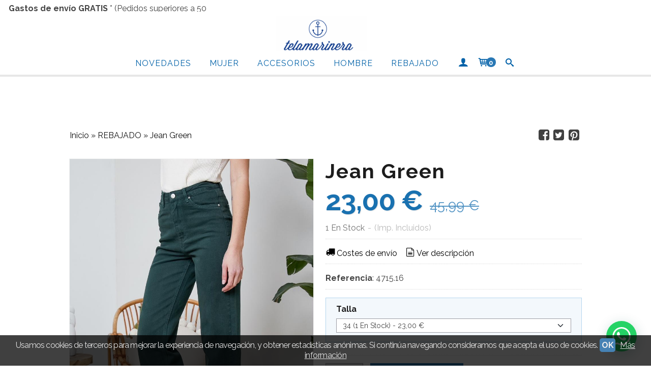

--- FILE ---
content_type: text/html; charset=utf-8
request_url: https://www.tela-marinera.com/p10387730-jean-green.html
body_size: 27316
content:
<!DOCTYPE html>
<html lang="es" class="shop desktop light header-theme product-view column1 out-the-box system-page user-guest url-id-10387730">    <head prefix="og: http://ogp.me/ns# fb: http://ogp.me/ns/fb# product: http://ogp.me/ns/product#">
        <meta http-equiv="Content-Type" content="text/html; charset=utf-8" />
<meta name="viewport" content="width=device-width, initial-scale=1.0" />
<meta name="language" content="es" />
<meta name="description" content="Pantalón vaquero de pierna ancha con cierre de botón y cremallera. Talle Alto. Color verde botella.Composición: 99% algodón 1%elastano Tallas: 34, 36 , 38,..." />
<meta name="author" content="tela marinera" />
<meta name="google-site-verification" content="w_r01Ktoed3XoGzYLGqTDiO056VAU4JoF41woM5T0Gs" />
<meta name="msvalidate.01" content="" />
<meta name="alexaVerifyID" content="" />
<meta name="p:domain_verify" content="" />
<meta property="og:determiner" content="a" />
<meta property="og:locale" content="es_ES" />
<meta property="og:type" content="product.item" />
<meta property="og:title" content="Jean Green" />
<meta property="og:url" content="https://www.tela-marinera.com/p10387730-jean-green.html" />
<meta property="og:description" content="Pantalón vaquero de pierna ancha con cierre de botón y cremallera. Talle Alto. Color verde botella.Composición: 99% algodón 1%elastano Tallas: 34, 36 , 38, 40 , 42NOTA: Camiseta y calzado modelo no disponible.Puedes llamarnos al 964 049 728 si tu..." />
<meta property="og:image" content="https://cdn.palbincdn.com/users/16904/images/IMG_9761-1668529969.JPG" />
<meta property="og:image:alt" content="Jean Green: 23,00 € - tela marinera" />
<meta property="og:image:width" content="854" />
<meta property="og:image:height" content="1280" />
<meta property="product:price:amount" content="45.99" />
<meta property="product:price:currency" content="EUR" />
<meta property="product:sale_price:amount" content="23.00" />
<meta property="product:sale_price:currency" content="EUR" />
<meta property="product:availability" content="in stock" />
<meta property="product:category" content=" REBAJADO" />
<meta property="product:condition" content="new" />
<meta property="product:retailer_item_id" content="10387730" />
<meta property="fb:app_id" content="198335206866025" />
<meta name="twitter:site" content="@tlamarinera" />
<meta name="twitter:creator" content="@tlamarinera" />
<meta name="twitter:title" content="Jean Green: 23,00 € - tela marinera" />
<meta name="twitter:description" content="Pantalón vaquero de pierna ancha con cierre de botón y cremallera. Talle Alto. Color verde botella.Composición: 99% algodón 1%elastano Tallas: 34, 36 , 38, 40..." />
<meta name="twitter:image" content="https://cdn.palbincdn.com/users/16904/images/IMG_9761-1668529969.JPG" />
<meta name="twitter:label1" content="PRICE" />
<meta name="twitter:data1" content="23,00 €" />
<meta name="twitter:label2" content="CATEGORY" />
<meta name="twitter:data2" content="REBAJADO" />
<meta name="twitter:label3" content="STOCK" />
<meta name="twitter:data3" content="" />
<meta name="twitter:card" content="summary" />
<link rel="preconnect" href="https://cdn.palbincdn.com" />
<link crossorigin="anonymous" rel="preconnect" href="https://cdn.palbincdn.com" />
<link rel="preconnect" href="https://cdn-2.palbincdn.com" />
<link rel="dns-prefetch" href="https://cdn.palbincdn.com" />
<link rel="dns-prefetch" href="https://cdn-2.palbincdn.com" />
<link rel="dns-prefetch" href="//connect.facebook.net" />
<link rel="dns-prefetch" href="//www.facebook.com" />
<link rel="dns-prefetch" href="//static.ak.facebook.com" />
<link rel="dns-prefetch" href="//fbstatic-a.akamaihd.net" />
<link rel="dns-prefetch" href="//www.google.com" />
<link rel="dns-prefetch" href="//fonts.googleapis.com" />
<link rel="dns-prefetch" href="//apis.google.com" />
<link rel="dns-prefetch" href="//translate.google.com" />
<link rel="dns-prefetch" href="//translate.googleapis.com" />
<link rel="dns-prefetch" href="//stats.g.doubleclick.net" />
<link rel="dns-prefetch" href="//www.gstatic.com" />
<link rel="canonical" href="https://www.tela-marinera.com/p10387730-jean-green.html" />
<link rel="shortcut icon" type="image/x-icon" href="/users/16904/shop/favicon.ico" />
<link title="RSS Feed" rel="alternate" type="application/rss+xml" href="https://www.tela-marinera.com/blog/rss" />
<link rel="stylesheet" type="text/css" href="/css/jquery-ui/light/jquery-ui-art.min.css" />
<link rel="stylesheet" type="text/css" href="https://cdn.palbincdn.com/assets/XFlexSlider/flexslider.min.css" />
<link rel="stylesheet" type="text/css" href="https://cdn-2.palbincdn.com/users/16904/themes/TelaMarinera__21/style.min.css" />
<link rel="stylesheet" type="text/css" href="https://cdn-2.palbincdn.com/css/shop-base.css?584" />
<link rel="stylesheet" type="text/css" href="https://cdn-2.palbincdn.com/css/form.css?584" />
<link rel="stylesheet" type="text/css" href="//fonts.googleapis.com/css?family=Raleway:400,700&amp;subset=latin" />
<style type="text/css">
/*<![CDATA[*/
#colorbox,#cboxOverlay,#cboxWrapper{position:absolute;top:0;left:0;z-index:9999;overflow:hidden}#cboxWrapper{max-width:none}#cboxOverlay{position:fixed;width:100%;height:100%}#cboxMiddleLeft,#cboxBottomLeft{clear:left}#cboxContent{position:relative}#cboxLoadedContent{overflow:auto;-webkit-overflow-scrolling:touch}#cboxTitle{margin:0}#cboxLoadingOverlay,#cboxLoadingGraphic{position:absolute;top:0;left:0;width:100%;height:100%}#cboxPrevious,#cboxNext,#cboxClose,#cboxSlideshow{cursor:pointer}.cboxPhoto{float:left;margin:auto;border:0;display:block;max-width:none;-ms-interpolation-mode:bicubic}.cboxIframe{width:100%;height:100%;display:block;border:0}#colorbox,#cboxContent,#cboxLoadedContent{box-sizing:content-box;-moz-box-sizing:content-box;-webkit-box-sizing:content-box}#cboxOverlay{background:rgba(0,0,0,0.85)}#colorbox{outline:0}#cboxContent{background:#fff;overflow:hidden}.dark #cboxContent{background:#222}.cboxIframe{background:#fff}.dark .cboxIframe{background:#222}#cboxError{padding:50px;border:1px solid #ccc}#cboxLoadedContent{margin-bottom:40px}.cboxFullContent #cboxLoadedContent{margin-bottom:0px}#cboxTitle{position:absolute;bottom:4px;left:0;text-align:center;width:96%;color:#949494;padding:10px 2% 0px 2%}#cboxCurrent{position:absolute;bottom:9px;left:58px;color:#949494}#cboxLoadingOverlay{background:url(/assets/JColorBox/css/images/light/loading_background.png) no-repeat center center}#cboxLoadingGraphic{background:url(/assets/JColorBox/css/images/light/loading.gif) no-repeat center center}.dark #cboxLoadingOverlay{background:url(/assets/JColorBox/css/images/dark/loading_background.png) no-repeat center center}.dark #cboxLoadingGraphic{background:url(/assets/JColorBox/css/images/dark/loading.gif) no-repeat center center}#cboxPrevious:active,#cboxNext:active,#cboxSlideshow:active,#cboxClose:active{outline:0}#cboxSlideshow{bottom:4px;right:30px;color:#0092ef}#cboxPrevious{background-image:url(/assets/JColorBox/css/images/light/left-arrow.svg)}.dark #cboxPrevious{background-image:url(/assets/JColorBox/css/images/dark/left-arrow.svg)}#cboxNext{left:27px;background-image:url(/assets/JColorBox/css/images/light/right-arrow.svg)}.dark #cboxNext{background-image:url(/assets/JColorBox/css/images/dark/right-arrow.svg)}#cboxClose{top:10px;right:10px;background-image:url(/assets/JColorBox/css/images/light/close.svg);width:30px;height:30px}.dark #cboxClose{background-image:url(/assets/JColorBox/css/images/dark/close.svg)}.cbox-button{position:absolute;border:none;padding:0;margin:0;overflow:visible;width:auto;background-color:transparent;text-indent:-9999px;background-repeat:no-repeat;background-position:center center;-webkit-background-size:contain;background-size:contain}.cbox-button.cbox-nav-button{bottom:8px;left:0;background-size:contain;width:25px;height:20px}
/*]]>*/
</style>
<style type="text/css">
/*<![CDATA[*/
        .cboxZoom #cboxLoadedContent {cursor: zoom-in}
        .cboxZoom #cboxLoadedContent:after { font-family: "shop-icons"; content: '\f903'; position: absolute; top: 6px; left: 6px; color: rgba(255,255,255,0.75); z-index: 1; }
        .cboxZoom #cboxLoadedContent:before { content: ''; position: absolute; top: 0; left: 0; border-color: rgba(0,0,0,0.9) transparent transparent rgba(0,0,0,0.9); border-style: solid; border-width: 20px 20px 25px 25px; height: 0px; width: 0px; z-index: 1; }
        .cboxZoom .cboxPhotoZoom {position: absolute; top: 0; left: 0; width: 100%; height: 100%; background-repeat: no-repeat; background-position: center; background-size: cover; transition: transform .35s ease-out;}
/*]]>*/
</style>
<style type="text/css">
/*<![CDATA[*/
.recently-viewed-products-box{padding:20px}.responsive-phone .recently-viewed-products-box{padding:10px}.remove-recently-viewed-product{display:none;position:absolute;top:5px;right:5px;width:24px;height:24px;border-radius:50%;background:rgba(255,255,255,0.5);border:1px solid rgba(0,0,0,0.5);color:rgba(0,0,0,0.5) !important;line-height:26px}.remove-recently-viewed-product:hover{background:rgba(255,255,255,0.75);color:rgba(0,0,0,0.75) !important;border:1px solid rgba(0,0,0,0.75)}.recently-viewed-products .featured-product:hover .remove-recently-viewed-product,.recently-viewed-products-box .featured-product:hover .remove-recently-viewed-product{display:blocK}.recently-viewed-products-slider ul{margin:0}.recently-viewed-products-slider ul > li{display:inline-block;width:25%;box-sizing:border-box;padding:0 5px 0 0 !important;margin:0 !important;background:none !important;white-space:normal;vertical-align:top}.recently-viewed-products-slider ul > li:last-child{padding:0px !important}.recently-viewed-products-slider ul > li:before{content:none;padding:0 !important;margin:0 !important}.recently-viewed-products-slider{overflow-x:hidden;overflow-y:hidden;white-space:nowrap}.responsive-phone .recently-viewed-products-slider{overflow-x:auto;-webkit-overflow-scrolling:touch;-ms-overflow-style:-ms-autohiding-scrollbar}.recently-viewed-products-slider::-webkit-scrollbar{height:8px;background-color:transparent}.recently-viewed-products-slider::-webkit-scrollbar-thumb{border-radius:10px;-webkit-box-shadow:inset 0 0 6px rgba(0,0,0,.3);background-color:#777}.recently-viewed-products-slider::-webkit-scrollbar-track{background-color:transparent}.recently-viewed-products-slider:hover{overflow-x:scroll;cursor:move;margin-bottom:-8px}.firefox .recently-viewed-products-slider:hover{margin-bottom:-15px}.ie11 .recently-viewed-products-slider:hover,.ie9 .recently-viewed-products-slider:hover{margin-bottom:-17px}.ieEdge .recently-viewed-products-slider:hover{margin-bottom:-12px}
/*]]>*/
</style>
<style type="text/css">
/*<![CDATA[*/
.hideall .init-hidden {display:none} .hideall .init-invisible, .hideall .animated-hide.animated {visibility:hidden}
/*]]>*/
</style>
<style type="text/css">
/*<![CDATA[*/
.tlite{background:#111;color:white;font-family:sans-serif;font-size:0.8rem;font-weight:normal;text-decoration:none;text-align:left;padding:0.6em 0.75rem;border-radius:4px;position:absolute;opacity:0;visibility:hidden;transition:opacity 0.4s;white-space:nowrap;box-shadow:0 0.5rem 1rem -0.5rem black;z-index:1000;-webkit-backface-visibility:hidden}.tlite-table td,.tlite-table th{position:relative}.tlite-visible{visibility:visible;opacity:0.9}.tlite::before{content:' ';display:block;background:inherit;width:10px;height:10px;position:absolute;transform:rotate(45deg)}.tlite-n::before{top:-3px;left:50%;margin-left:-5px}.tlite-nw::before{top:-3px;left:10px}.tlite-ne::before{top:-3px;right:10px}.tlite-s::before{bottom:-3px;left:50%;margin-left:-5px}.tlite-se::before{bottom:-3px;right:10px}.tlite-sw::before{bottom:-3px;left:10px}.tlite-w::before{left:-3px;top:50%;margin-top:-5px}.tlite-e::before{right:-3px;top:50%;margin-top:-5px}
/*]]>*/
</style>
<style type="text/css">
/*<![CDATA[*/
select{border:1px solid #9D9DA4;margin:0 auto;width:100%;padding:5px 0;color:#444444 !important;font-size:14px;font-family:Raleway, Arial, 'Arial Unicode MS', Helvetica, Sans-Serif;font-weight:normal;font-style:normal;text-transform:none;text-shadow:none;margin:0px}body{font-size:16px;font-family:Raleway, Arial, 'Arial Unicode MS', Helvetica, Sans-Serif}#header-logo{text-align:center}.blockquote-border{border:1px solid #B4D5EE}.blockquote-background{background:#F3F8FC url('images/postquote.png') no-repeat scroll;color:#1B1B1B;background-image:none}.blockquote-box{border:1px solid #B4D5EE;background:#F3F8FC url('images/postquote.png') no-repeat scroll;color:#1B1B1B;background-image:none}.art-postcontent .blockquote-box a,.art-postcontent .blockquote-box a.featured-product-title-link,.art-postcontent .blockquote-box a.featured-product-title-link:visited,.art-postcontent .blockquote-box a.featured-product-title-link:hover,.art-postcontent .blockquote-box h1,.art-postcontent .blockquote-box h2,.art-postcontent .blockquote-box h3,.art-postcontent .blockquote-box h4,.art-postcontent .blockquote-background h5,.art-postcontent .blockquote-box h6{color:#1B1B1B}.art-postcontent .blockquote-background a,.art-postcontent .blockquote-background a.featured-product-title-link,.art-postcontent .blockquote-background a.featured-product-title-link:visited,.art-postcontent .blockquote-background a.featured-product-title-link:hover,.art-postcontent .blockquote-background h1,.art-postcontent .blockquote-background h2,.art-postcontent .blockquote-background h3,.art-postcontent .blockquote-background h4,.art-postcontent .blockquote-background h5,.art-postcontent .blockquote-background h6{color:#1B1B1B}div.form fieldset{border:1px solid #B4D5EE}.ui-dialog-titlebar.ui-widget-header{border:1px solid #B4D5EE;background:#F3F8FC url('images/postquote.png') no-repeat scroll;color:#1B1B1B;background-image:none}.ui-accordion-header-icon,.ui-accordion-header .ui-icon{float:right}.ui-accordion-content{border:1px solid #B4D5EE;padding:1em 0.5em;border-top:none}h3.ui-accordion-header,h4.ui-accordion-header{border:1px solid #B4D5EE;background:#F3F8FC url('images/postquote.png') no-repeat scroll;color:#1B1B1B;background-image:none;margin:0px;padding:0px;padding:10px}body #cboxContent{background:#FFFFFF}body #cboxLoadedContent{background:#FFFFFF}body .ui-widget-content{background:#FFFFFF}body .ui-dialog{background:#FFFFFF;background-image:none}body .ui-dialog .ui-dialog-content{background:#FFFFFF}.art-postcontent a.h4-link-color,.art-postcontent a.h4-link-color:visited,.art-postcontent a.h4-link-color:hover{color:#0061A8}.art-postcontent a.h5-link-color,.art-postcontent a.h5-link-color:visited,.art-postcontent a.h5-link-color:hover{color:#1B1B1B}ul#shop-menu>li>a{font-size:16px}.desktop ul#shop-menu>li{margin:0 10px}.desktop li.shopping-cart-menu.customer-shop-menu{margin:0 -10px !important}h3#product-price-tag{color:#0061A8;font-size:55px}h1#product-name{font-size:40px}li.customer-account-menu.customer-shop-menu a,li.shopping-cart-menu.customer-shop-menu a,li.customer-search-menu.customer-shop-menu a{font-size:15px !important}#shopping-cart-form thead .blockquote-background{background:#2978B5;color:#fff}#shopping-cart-form tfoot .blockquote-background{background:#ffffff}#shopping-cart-form tfoot{border-top:4px solid black}li.shopping-cart-menu-links a.active{text-decoration:none !important}span.customer-shopping-cart-counter{background:#2978B5;color:white;width:1.5em;height:1.5em;line-height:1.7em;margin-left:-5px;border:none}li.shopping-cart-menu-links{background:#2978B5 !important}li.shopping-cart-menu-links a{color:#fff !important;font-size:18px !important;text-align:center !important;line-height:1.4em !important}.featured-product-title.featured-title{width:69%;float:left;font-size:15px;text-align:left}.featured-product-nav-prices.featured-nav-prices{width:30%;float:right;text-align:right;font-size:15px;font-weight:bold}a#order-coupon-code-link{padding:15px;background:#d5e5f2}.featured-product .featured-product-zoom-text,.featured-category .featured-category-zoom-text{display:none}.featured-product a.featured-product-zoom.art-button,.featured-category a.featured-category-zoom.art-button{width:40px;border-radius:50%}.desktop.header-theme .art-header{position:fixed;z-index:999 !important;width:100% !important;max-width:100% !important}.desktop.header-theme .header-wrapper{height:127px}.desktop.header-theme.site-index .art-header .art-shaper{opacity:0}.desktop.header-theme.site-index .header-wrapper{height:150px}html,html a{-webkit-font-smoothing:antialiased;text-shadow:1px 1px 1px rgba(0,0,0,0.004)}
/*]]>*/
</style>
<style type="text/css">
/*<![CDATA[*/
a.art-button,a.art-button:link,a:link.art-button:link,body a.art-button:link,a.art-button:visited,body a.art-button:visited,input.art-button,button.art-button{padding:0px 8px 0px 8px !important}.desktop #PageContent1623914928238677 .pe-image-content .pe-image{-webkit-transition:all 0.4s ease;transition:all 0.4s ease}.desktop #PageContent1623914928238677 .pe-image-content:hover .pe-image{-webkit-filter:brightness(85%);filter:brightness(85%)}.desktop #PageContent1623914928238677 .pe-image-content:hover .pe-caption-text-content{opacity:1 !important}.desktop #PageContent1623914928238677 .pe-image-content .pe-caption-text-content{opacity:0 !important}div#art-footer-tags{display:none}a#order-coupon-code-link{border:1px solid #2978b5}
/*]]>*/
</style>
<style type="text/css">
/*<![CDATA[*/
.back-to-top{position:fixed;bottom:2.5em;right:0px;text-decoration:none;color:#000000;background-color:rgba(235, 235, 235, 0.80);font-weight:700;font-size:2em;padding:10px;display:none;border-radius:4px 0px 0px 4px}.back-to-top:hover{background-color:rgba(135, 135, 135, 0.50)}
/*]]>*/
</style>
<style type="text/css">
/*<![CDATA[*/
#cookieAlert{margin:0px;padding:0px;position:fixed;vertical-align:baseline;width:100%;z-index:99999;background:#333;background:rgba(0,0,0,0.75);color:#e0e0e0}.cookieAlertInner{display:block;padding:10px 10px !important;margin:0px;text-align:center;vertical-align:baseline;background:0}.cookieAlertInner .cookieAlertText{margin-bottom:20px !important;font-weight:400 !important;letter-spacing:-0.05em}.cookieAlertInner a.cookieAlertOkButton{padding:4px;background:#4682B4;text-decoration:none;color:#eee;border-radius:5px;letter-spacing:-0.03em}.cookieAlertInner a.cookieAlertLearnMore{padding-left:5px;text-decoration:underline;color:#ddd;letter-spacing:-0.03em}#cookieAlert{bottom:0px}
/*]]>*/
</style>
<style type="text/css">
/*<![CDATA[*/
.whatsappme{position:fixed;z-index:999;right:20px;bottom:20px;font-family:-apple-system, BlinkMacSystemFont, "Segoe UI", Roboto, Oxygen, Ubuntu, Cantarell, "Open Sans", "Helvetica Neue", sans-serif;font-size:16px;line-height:26px;color:#262626;transform:scale3d(0, 0, 0);transition:transform .3s ease-in-out;user-select:none;-ms-user-select:none;-moz-user-select:none;-webkit-user-select:none}.whatsappme--show{transform:scale3d(1, 1, 1);transition:transform .5s cubic-bezier(0.18, 0.89, 0.32, 1.28)}.whatsappme__button{position:absolute;z-index:2;bottom:8px;right:8px;height:60px;min-width:60px;max-width:95vw;background-color:#25D366;color:#fff;border-radius:30px;box-shadow:1px 6px 24px 0 rgba(7, 94, 84, .24);cursor:pointer;transition:background-color 0.2s linear}.whatsappme__button:hover{background-color:#128C7E;transition:background-color 1.5s linear}.whatsappme--dialog .whatsappme__button{transition:background-color 0.2s linear}.whatsappme__button:active{background-color:#075E54;transition:none}.whatsappme__button svg{width:36px;height:60px;margin:0 12px}#wa_ico,.whatsappme--dialog #send_ico{display:block}#send_ico,.whatsappme--dialog #wa_ico{display:none}.whatsappme__badge{position:absolute;top:-4px;right:-4px;width:20px;height:20px;border:none;border-radius:50%;background:#e82c0c;font-size:12px;font-weight:600;line-height:20px;text-align:center;box-shadow:none;opacity:0;pointer-events:none}.whatsappme__badge.whatsappme__badge--in{animation:badge--in 500ms cubic-bezier(0.27, 0.9, 0.41, 1.28) 1 both}.whatsappme__badge.whatsappme__badge--out{animation:badge--out 400ms cubic-bezier(0.215, 0.61, 0.355, 1) 1 both}.whatsappme--dialog .whatsappme__button{box-shadow:0 1px 2px 0 rgba(0, 0, 0, 0.3)}.whatsappme__box{position:absolute;bottom:0;right:0;z-index:1;width:calc(100vw - 40px);max-width:400px;min-height:280px;padding-bottom:60px;border-radius:32px;background:#ede4dd;background-size:100% auto;box-shadow:0 2px 6px 0 rgba(0, 0, 0, .5);overflow:hidden;transform:scale3d(0, 0, 0);opacity:0;transition:opacity 400ms ease-out, transform 0ms linear 300ms}.whatsappme--dialog .whatsappme__box{opacity:1;transform:scale3d(1, 1, 1);transition:opacity 200ms ease-out, transform 0ms linear}.whatsappme__header{display:block;position:static;width:100%;height:70px;padding:0 26px;margin:0;background-color:#2e8c7d;color:rgba(255, 255, 255, .5)}.whatsappme__header svg{height:100%}.whatsappme__close{position:absolute;top:18px;right:24px;width:34px;height:34px;border-radius:50%;background:#000;color:#fff;line-height:34px;font-size:25px;text-align:center;opacity:.4;cursor:pointer;transition:opacity 300ms ease-out}.whatsappme__close:hover{opacity:.6}.whatsappme__message{position:relative;min-height:80px;padding:20px 22px;margin:34px 26px;border-radius:32px;background-color:#fff;color:#4A4A4A;box-shadow:0 1px 2px 0 rgba(0, 0, 0, 0.3)}.whatsappme__message:before{content:'';display:block;position:absolute;bottom:30px;left:-18px;width:18px;height:18px;background-image:url('[data-uri]');background-size:100%}.whatsappme--left{right:auto;left:20px}.whatsappme--left .whatsappme__button{right:auto;left:8px}.whatsappme--left .whatsappme__box{right:auto;left:0}@media (max-width: 480px){.whatsappme{bottom:6px;right:6px}.whatsappme--left{right:auto;left:6px}.whatsappme__box{width:calc(100vw - 12px);min-height:0}.whatsappme__header{height:55px}.whatsappme__close{top:13px;width:28px;height:28px;line-height:28px}.whatsappme__message{padding:14px 20px;margin:15px 21px 20px;line-height:24px}}@keyframes "badge--in"{from{opacity:0;transform:translateY(50px);}to{opacity:1;transform:translateY(0);}}@keyframes "badge--out"{0%{opacity:1;transform:translateY(0);}100%{opacity:0;transform:translateY(-20px);}}
/*]]>*/
</style>
<style type="text/css">
/*<![CDATA[*/
#goog-gt-tt,.goog-tooltip.skiptranslate,.goog-tooltip,body > .skiptranslate{display:none !important;width:0px !important;height:0px !important;visibility:hidden !important}body > .skiptranslate > .goog-te-banner-frame.skiptranslate{display:none !important;visibility:hidden;position:absolute;opacity:0;top:0px;width:0px;height:0px;left:-10000px}body .goog-text-highlight{background-color:inherit;-webkit-box-shadow:inherit;-moz-box-shadow:inherit;box-shadow:inherit;box-sizing:inherit;-webkit-box-sizing:inherit;-moz-box-sizing:inherit;position:inherit}body{top:auto !important;position:static !important;min-height:0 !important}
/*]]>*/
</style>
<script type="text/javascript" src="https://cdn.palbincdn.com/js/jquery/jquery-1.9.1.min.js"></script>
<script type="text/javascript" src="https://cdn.palbincdn.com/js/jquery/jquery-ui-1.9.2.custom.min.js"></script>
<script type="text/javascript" src="https://www.googletagmanager.com/gtag/js?id=UA-138236445-1" async="async"></script>
<script type="text/javascript" src="https://cdn.palbincdn.com/assets/LazySizes/lazysizes.min.js" async="async"></script>
<script type="text/javascript">
/*<![CDATA[*/
            <!-- Global site tag (gtag.js)-->
            window.dataLayer = window.dataLayer || [];
            function gtag(){dataLayer.push(arguments);}
            gtag('js', new Date());
			gtag('set', 'user_properties', {})
document.documentElement.className+=' hideall'
            gtag('config', 'UA-138236445-1', {"groups":"analytics"});
var setHMenuOpenDirection=function(a){return(function(a){setTimeout(function(){setHMenuOpenDirection(a)},1)})}(jQuery),setPopupVMenuOpenDirection=function(b){return(function(b){setTimeout(function(){setPopupVMenuOpenDirection(b)},1)})}(jQuery),fixPopupVMenu=function(c){return(function(c){setTimeout(function(){fixPopupVMenu(c)},1)})}(jQuery),setOpenSubmenuWithNoReload=function(d){return(function(d){setTimeout(function(){setOpenSubmenuWithNoReload(d)},1)})}(jQuery),setOpenSubmenuWithHover=function(d){return(function(d){setTimeout(function(){setOpenSubmenuWithHover(d)},1)})}(jQuery),responsiveDesign=1;$(document).ready(function(){$.ajax({dataType:"script",cache:true,url:"https://cdn-2.palbincdn.com/users/16904/themes/TelaMarinera__21/script.min.js"}).done(function(script,textStatus){if(false)$.ajax({dataType:"script",cache:true,url:"https://cdn-2.palbincdn.com/users/16904/themes/TelaMarinera__21/script.responsive.min.js"})})})
/*]]>*/
</script>
<title>Jean Green: 23,00 € - tela marinera</title>
<!-- Hide Elements Trick -->
<link as="font" crossorigin="anonymous" rel="preload" href="https://cdn-2.palbincdn.com/css/iconSet/basic-shop-icons/fonts/shop-icons.woff?450" /><link href='https://cdn-2.palbincdn.com/css/iconSet/basic-shop-icons/style.css?584' rel='stylesheet' rel='preload' as='style'>
    </head>

    <body><script type="text/javascript">
/*<![CDATA[*/
function activateTab(artTab, tab) {
				artTab.tabs('option', 'active', artTab.find(tab.prop('tagName')).index(tab));
		   }
/*]]>*/
</script>

				<div id="art-main">
    <div class="over-header-zone-wrapper"><div class="banner-central-outter" id="central-banner-192088">
<div class="portlet-content">
<div class="banner-central-wrapper banner-html">
       <div class="banner-central-htmlwrapper">
        <div class="header-block delivery">




<b>Gastos de envío GRATIS </b>* (Pedidos superiores a 50 euros)




</div>
<div class="header-block shipping">



</div>
<div class="header-block redes">




<b>Devoluciones gratuitas</b> a partir de 60€ de compra





</div>

<style>
#central-banner-190292 {
    background: #edf7ff;
    color: #000;
    font-size: 15px;
}

.desktop #central-banner-190292 {
    position: fixed;
	width:100%;
	z-index:9999;
}

.desktop.header-theme .art-header {
    top: 23px;
}
.art-sheet {
    margin-top: 23px;
}

.desktop .header-block {
    display: inline-block;
    text-align: center;
    width: 33%;
    padding: 5px;
    box-sizing: border-box;
}

.responsive .header-block.redes {
    font-size: 9.5px !Important;
   padding-left: 3px;
   padding-top: 3px;
   text-align:center;
}

.responsive .header-block.shipping{
   font-size: 9.5px !Important;
   padding-right: 9px;
   text-align:center;
}

.responsive .header-block.delivery{
   font-size: 9.5px !Important;
   text-align:center;
}

</style>    </div>
</div></div>
</div></div>
    
<div class="header-wrapper">    <header class="art-header">        <div class="art-shapes">
        
            </div>
        
        

 
<div class="art-positioncontrol art-positioncontrol-340300824" id="header-logo"><span class="header-logo-span"></span><a class="header-logo-link" href="/"><img class="header-logo-img" src="/users/16904/shop/logo.jpg?2936369606" alt="Jean Green: 23,00 € - tela marinera" /></a></div> 
 <nav class="pal-main-nav art-nav">	<div class="art-nav-inner">				<ul class="art-hmenu" id="shop-menu">
<li id="item-novedades"><a href="/site/whatsnew">NOVEDADES</a></li>
<li id="item-mujer"><a href="/c216380-mujer.html">MUJER</a>
<ul>
<li><a href="/c216374-vestidos-y-mono.html">Vestidos y monos</a></li>
<li><a href="/c216377-tops-camisas-y-camisetas.html">Tops, camisas y camisetas</a></li>
<li><a href="/c216379-pantalones-faldas-y-jeans.html">Pantalones, faldas y jeans</a></li>
<li><a href="/c216373-cardigans-jerseis-y-sudaderas.html">Cárdigans, jerséis y sudaderas</a></li>
<li><a href="/c214696-prenda-exterior.html">Prenda exterior</a></li>
</ul>
</li>
<li id="item-accesorios"><a href="/c214710-accesorios.html">ACCESORIOS </a>
<ul>
<li><a href="/c194898-calzado.html">Calzado</a></li>
<li><a href="/c214711-bolsos.html">Bolsos</a></li>
<li><a href="/c214712-bisuteria.html">Bisutería</a></li>
<li><a href="/c214713-bufandas-y-fulares.html">Bufandas y fulares</a></li>
<li><a href="/c214715-gorros.html">Gorros</a></li>
<li><a href="/c214716-cinturones.html">Cinturones</a></li>
</ul>
</li>
<li id="item-hombre"><a href="/c214697-hombre.html">HOMBRE</a>
<ul>
<li><a href="/c216354-camisas.html">Camisas</a></li>
<li><a href="/c440858-camisetas-y-polos.html">Camisetas y Polos</a></li>
<li><a href="/c216355-pantalones.html">Pantalones</a></li>
<li><a href="/c440907-prenda-exterior.html">Prenda Exterior</a></li>
<li><a href="/c567179-banador.html">Bañador</a></li>
<li><a href="/c222997-outlet-hombre.html">REBAJADO</a></li>
</ul>
</li>
<li id="item-rebajado"><a href="/c216351-outlet.html">REBAJADO</a>
<ul>
<li><a href="/c222993-vestidos-y-monos.html">Vestidos y monos</a></li>
<li><a href="/c222994-tops-camisas-y-camisetas.html">Tops, camisas y camisetas</a></li>
<li><a href="/c222995-pantalones-faldas-y-jeans.html">Pantalones,faldas y jeans</a></li>
<li><a href="/c222992-cardigans-jerseis-y-sudaderas.html">Cárdigans,jerséis y sudaderas</a></li>
<li><a href="/c222991-prenda-exterior.html">Prenda exterior</a></li>
<li><a href="/c485224-calzado.html">Calzado</a></li>
<li><a href="/c222996-accesorios.html">Accesorios</a></li>
</ul>
</li>
<li class="user-top-menu-separator"><span></span></li>
<li class="customer-account-menu customer-shop-menu"><a class="customer-shop-menu" aria-label="Mi Cuenta" href="/login"><span class="customer-account icon-user shop-menu-icon"></span> <span class="customer-account-label customer-shop-menu-label">Mi Cuenta</span></a>
<ul>
<li><a href="/login">Acceder</a></li>
<li><a href="/register">Registrarse</a></li>
</ul>
</li>
<li class="shopping-cart-menu customer-shop-menu"><a class="customer-shop-menu" aria-label="Carrito" href="/shoppingcart/view"><span class="customer-shopping-cart icon-cart shop-menu-icon"></span><span class="customer-shopping-cart-counter">0</span> <span class="customer-shopping-cart-label customer-shop-menu-label">Carrito</span></a>
<ul>
<li id="shopping-cart-menu-subtotal"><a href="/shoppingcart/view">Total:&nbsp;<strong>0,00 €</strong></a></li>
<li class="shopping-cart-menu-links"><a href="/shoppingcart/view"><strong>Ver Carrito</strong></a></li>
</ul>
</li>
<li class="customer-search-menu customer-shop-menu"><a class="customer-search-menu-link customer-shop-menu" aria-label="Buscar..." href="javascript:void(0)"><span class="customer-search icon-search shop-menu-icon"></span> <span class="customer-search-label customer-shop-menu-label">Buscar...</span></a>
<ul>
<li class="customer-search-menu-form-wrapper"><a class="customer-search-menu-form-link" aria-label="Buscar" href="javascript:void(0)"><form id="menu-search-form" class="art-search focusmagic" action="/product/index" method="get"><input placeholder="Buscar..." id="menu-search-input" size="24" aria-label="Buscar..." type="text" value="" name="searchbox" /><button type="submit" id="menu-search-input-button" class="icon-search" name=""></button></form></a></li>
</ul>
</li>
</ul>

	</div></nav>    </header></div>
    <div id="sheet-content" class="art-sheet clearfix">
        
        <div class="art-layout-wrapper">        <div class="art-content-layout">
        <div class="art-content-layout-row">
            <div class="art-layout-cell art-content" id="content">
                


<article id="product-sheet" class="art-post art-article">
    <div class="art-postmetadataheader clearfix responsive-phone-hidden">
        <div class="art-postheadericons art-metadata-icons">
            <div id="breadcrumbs">
                <div itemscope="itemscope" itemtype="http://schema.org/BreadcrumbList">
<span itemprop="itemListElement" itemscope="itemscope" itemtype="http://schema.org/ListItem"><a itemprop="item" href="/"><span itemprop="name">Inicio</span></a><meta itemprop="position" content="1" /></span> &raquo; <span itemprop="itemListElement" itemscope="itemscope" itemtype="http://schema.org/ListItem"><a itemprop="item" href="https://www.tela-marinera.com/c216351-outlet.html"><span itemprop="name"> REBAJADO</span></a><meta itemprop="position" content="2" /></span> &raquo; <span>Jean Green</span></div>            </div>
            <div id="product-share">
                <a class="product-share-button share-facebook icon-facebook-squared" rel="nofollow" target="_blank" onClick="window.open(this.getAttribute(&#039;data-url&#039;) || this.href, this.target, &#039;width=800,height=400&#039;); return false;" data-url="/product/share?product_id=10387730&amp;socialNetwork=facebook" title="Share in facebook" href="#"><img src="/images/icons/social/20/transparent.png" alt="Share in facebook" /></a><a class="product-share-button share-twitter icon-twitter-squared" rel="nofollow" target="_blank" onClick="window.open(this.getAttribute(&#039;data-url&#039;) || this.href, this.target, &#039;width=800,height=400&#039;); return false;" data-url="/product/share?product_id=10387730&amp;socialNetwork=twitter" title="Share in twitter" href="#"><img src="/images/icons/social/20/transparent.png" alt="Share in twitter" /></a><a class="product-share-button share-pinterest icon-pinterest-squared" rel="nofollow" target="_blank" onClick="window.open(this.getAttribute(&#039;data-url&#039;) || this.href, this.target, &#039;width=800,height=400&#039;); return false;" data-url="/product/share?product_id=10387730&amp;socialNetwork=pinterest" title="Share in pinterest" href="#"><img src="/images/icons/social/20/transparent.png" alt="Share in pinterest" /></a>            </div>
        </div>
    </div>
    <br class="br-space responsive-phone-hidden"/>
    <div class="art-postcontent art-postcontent-0 clearfix product-inner-view product-inner-normal-view">
    <div class="art-content-layout-wrapper">
        <div class="art-content-layout">
            <div class="art-content-layout-row responsive-layout-row-2">
                <div id="product-image-cell" class="art-layout-cell">

                                        <div id="product-image-wrapper">
                        <a id="product-image-link" class="link-block" target="_blank" href="https://cdn.palbincdn.com/users/16904/images/IMG_9761-1668529969.JPG"><img id="product-image" src="https://cdn.palbincdn.com/users/16904/images/IMG_9761-1668529969.JPG" alt="Jean Green" /></a>                        <p class="product-tag-wrapper">
                                                    </p>
                        <div class="product-image-ribbon product-image-ribbon-notavailable">No Disponible</div>
                    </div>
                    <div id="product-image-gallery">
                        <a id="product-gallery-16494124" class="product-gallery product-image-thumbnail-link featured-image" rel="product-gallery" href="https://cdn.palbincdn.com/users/16904/images/IMG_9761-1668529969.JPG"><img class="product-image-thumbnail lazyload" data-srcset="https://cdn.palbincdn.com/users/16904/images/IMG_9761-1668529969@x256--f[as].JPG.thumb 256w, https://cdn.palbincdn.com/users/16904/images/IMG_9761-1668529969@x128--f[as].JPG.thumb 128w, https://cdn.palbincdn.com/users/16904/images/IMG_9761-1668529969@x64--f[as].JPG.thumb 64w" data-sizes="auto" srcset="[data-uri]" src="https://cdn.palbincdn.com/users/16904/images/IMG_9761-1668529969.JPG.thumb" alt="Jean Green [0]" /></a><a id="product-gallery-16494121" class="product-gallery product-image-thumbnail-link" rel="product-gallery" href="https://cdn.palbincdn.com/users/16904/images/IMG_9759-1668529969.JPG"><img class="product-image-thumbnail lazyload" data-srcset="https://cdn.palbincdn.com/users/16904/images/IMG_9759-1668529969@x256--f[as].JPG.thumb 256w, https://cdn.palbincdn.com/users/16904/images/IMG_9759-1668529969@x128--f[as].JPG.thumb 128w, https://cdn.palbincdn.com/users/16904/images/IMG_9759-1668529969@x64--f[as].JPG.thumb 64w" data-sizes="auto" srcset="[data-uri]" src="https://cdn.palbincdn.com/users/16904/images/IMG_9759-1668529969.JPG.thumb" alt="Jean Green [1]" /></a><a id="product-gallery-16494123" class="product-gallery product-image-thumbnail-link" rel="product-gallery" href="https://cdn.palbincdn.com/users/16904/images/IMG_9760-1668529969.JPG"><img class="product-image-thumbnail lazyload" data-srcset="https://cdn.palbincdn.com/users/16904/images/IMG_9760-1668529969@x256--f[as].JPG.thumb 256w, https://cdn.palbincdn.com/users/16904/images/IMG_9760-1668529969@x128--f[as].JPG.thumb 128w, https://cdn.palbincdn.com/users/16904/images/IMG_9760-1668529969@x64--f[as].JPG.thumb 64w" data-sizes="auto" srcset="[data-uri]" src="https://cdn.palbincdn.com/users/16904/images/IMG_9760-1668529969.JPG.thumb" alt="Jean Green [2]" /></a><a id="product-gallery-16494122" class="product-gallery product-image-thumbnail-link" rel="product-gallery" href="https://cdn.palbincdn.com/users/16904/images/IMG_9762-1668529969.JPG"><img class="product-image-thumbnail lazyload" data-srcset="https://cdn.palbincdn.com/users/16904/images/IMG_9762-1668529969@x256--f[as].JPG.thumb 256w, https://cdn.palbincdn.com/users/16904/images/IMG_9762-1668529969@x128--f[as].JPG.thumb 128w, https://cdn.palbincdn.com/users/16904/images/IMG_9762-1668529969@x64--f[as].JPG.thumb 64w" data-sizes="auto" srcset="[data-uri]" src="https://cdn.palbincdn.com/users/16904/images/IMG_9762-1668529969.JPG.thumb" alt="Jean Green [3]" /></a>                    </div>
                                    </div>
                <div id="product-details-cell" class="art-layout-cell">
                    <div id="product-meta-cell">
                                                <h1 id="product-name" class="art-postheader model-name">Jean Green</h1>
                                                <h3 id="product-price-tag">
                            <span id="product-main-price" class="notranslate">23,00 € </span>
                            <span id="product-old-price" class="old-price notranslate">45,99 €</span>
                                                    </h3>
                        <div id="product-offer" class="product-offer">
                            <span id="product-availability">Disponibilidad según variantes</span>
                            <span id="product-stock"></span>
                            <span class="availability-tax-separator">-</span>
                            <span class="product-tax">(Imp. Incluidos)</span>
                        </div>
                        <hr class="hr-dotted product-offer-hr">
                        <div id="product-info-links" class="product-info-links">
                            <a id="shipping-cost-link" href="#li-product-shipping-cost"><span class="icon-truck icon-text-top"></span>Costes de envío</a>                            <a id="view-description-link" href="#li-product-description"><span class="icon-doc-text icon-text-top"></span>Ver descripción</a>                                                    </div>
                        <hr class="hr-dotted product-info-links-hr">
                                                    <div id="product-details">
                                <div id="product-details-table" class="detail-view"><span class="provider-reference text-no-wrap"><span class='strong'>Referencia</span>: <span><span class="provider-reference-value" itemprop="mpn">4715.16</span></span></span></div>                                <hr class="hr-dotted product-details-hr">
                            </div>
                                            </div>
                    <div id="product-checkout-cell">
                                                <div id="addtocart-form" class="form">
                            <div class="addtocart-form-inner">
                                

<form id="addCartForm-10387730" enctype="multipart/form-data" action="/shoppingcart/put" method="post">                                                                            <div id="product-options">
                                                                                        <div id="product-options-box" class="blockquote-box">
                                                                                                <div class="product-options-dropdown-wrapper even"><strong>Talla</strong><br /><select class="product-options-dropdown" aria-label="Talla" name="product_option_id1" id="product_option_id1">
<option value="1" selected="selected">34 (1 En Stock) - 23,00 €</option>
<option value="2">36 (0 En Stock) - 23,00 €</option>
<option value="3">38 (0 En Stock) - 23,00 €</option>
<option value="4">40 (0 En Stock) - 23,00 €</option>
<option value="5">42 (0 En Stock) - 23,00 €</option>
</select></div><input type="hidden" value="14104911" name="product_option_id" id="product_option_id" />                                        
                                            </div>
                                        </div>
                                    <!--end hasVariants-->
                                                                        <div id="deferred-payments-box" class="deferred-payments blockquote-box init-hidden"><div class="deferred-payment"></div><div class="deferred-payment"></div><div class="deferred-payment"></div><div class="deferred-payment"></div><div class="deferred-payment"></div></div><hr class="hr-dotted">                                    <div id="addtocart-submit-wrapper">
                                                                                    <select class="notranslate addtocart-select" aria-label="Cantidad" name="quantity" id="quantity">
<option value="1" selected="selected">1</option>
<option value="2">2</option>
<option value="3">3</option>
<option value="4">4</option>
<option value="5">5</option>
<option value="6">6</option>
<option value="7">7</option>
<option value="8">8</option>
<option value="9">9</option>
<option value="10">10</option>
<option value="11">11</option>
<option value="12">12</option>
<option value="13">13</option>
<option value="14">14</option>
<option value="15">15</option>
<option value="16">16</option>
<option value="17">17</option>
<option value="18">18</option>
<option value="19">19</option>
<option value="20">20</option>
<option value="21">21</option>
<option value="22">22</option>
<option value="23">23</option>
<option value="24">24</option>
<option value="25">25</option>
<option value="50">50</option>
<option value="100">100</option>
</select>                                                                                <button class="art-button addcart-button sheet-view limited-stock" type="submit" data-product-id="10387730" name="yt0"><i class=" icon-cart"></i> Añadir a Carrito</button>                                        <span class="init-hidden product-request-info-arrow"><span class="icon-nomargin-left icon-nomargin-right icon-level-down"></span></span>
                                                                                                                                                                </div>
	                                <div id="volume-price-ranges-table-wrapper"></div>
                                <input type="hidden" value="10387730" name="product_id" /></form><br class="br-space init-hidden" /><div id="product-request-info" class="product-request-info-wrapper init-hidden"></div>                            </div>
                        </div>
                                                                    </div>
                    <div id="product-short-description-cell">
                                                                    </div>
                                    </div>
            </div>
        </div>
    </div>
</div>
<script type="text/javascript">
/*<![CDATA[*/
var discontinuedProduct=false,imageGallerySelected=$(".product-gallery").eq(0).attr('id'),showStock=true,getSelectedOptionId=function(){return $('.product-options-dropdown').map(function(){return $(this).val()}).get().join('-')}
function setPrice(selectedOption,force){var price;if(selectedOption===undefined){setAddCartButton(selectedOption,null,force);return};if(productOptionPrices[selectedOption]=="A Consultar"){price=productOptionPrices[selectedOption]}else price=productOptionPrices[selectedOption];$('#product-main-price').html(price);setAddCartButton(selectedOption,price,force)}
function setAddCartButton(selectedOption,price,force){if(!discontinuedProduct){var addCartButton=$('.product-inner-view .addcart-button'),addOpenRequestInfo=false;if(price=="A Consultar"){addCartButton.text("Pedir Información").addClass('open-request-info').prop("disabled",false);addOpenRequestInfo=true}else if(selectedOption===undefined){addCartButton.text("No Disponible").prop("disabled",true)}else if(productOptionStocks[selectedOption]<1&&true){addCartButton.text("Pedir Información").addClass('open-request-info').prop("disabled",false);addOpenRequestInfo=true;$('.add-to-wishlist-request-info-wrapper').show()}else{addCartButton.html('<i class=" icon-cart"></i> Añadir a Carrito').prop("disabled",false);$('.add-to-wishlist-request-info-wrapper').hide()};if(!addOpenRequestInfo)if(!force&&typeof productRequestInfo!='undefined'){productRequestInfo.close(function(){addCartButton.removeClass('open-request-info')})}else addCartButton.removeClass('open-request-info')}};jQuery(function($){$('#product-image-link').click(function(e){e.preventDefault();$(".product-gallery").filter('#'+imageGallerySelected).click();return false});$('#product-image-gallery').on('click','.product-image-thumbnail-link',function(e){e.preventDefault();if(/product-image-thumbnail\s+/.exec(e.target.className)!=null)e.stopPropagation();var imgSrc=$(this).attr('href');$("#product-image").fadeTo(300,0.2,function(){$("#product-image").attr("src",imgSrc)}).fadeTo(200,1);imageGallerySelected=$(this).attr('id')});productOptionPrices={'-1':'23,00\u00A0\u20AC'};productOptionStocks={'-1':'1'};productOptionAllowNoStock={};productOptionOldPrices={};productOptionWeights={};productOptionRefs={};productOptionProviderRefs={};productOptionImages={};productOptionAllowNoStock[14104911]=null;productOptionPrices[14104911]='23,00\u00A0\u20AC';productOptionOldPrices[14104911]='45,99\u00A0\u20AC';productOptionStocks[14104911]='1';productOptionWeights[14104911]='';productOptionRefs[14104911]='';productOptionProviderRefs[14104911]='4715.16';productOptionImages[14104911]='16494124';productOptionAllowNoStock[14104912]=null;productOptionPrices[14104912]='23,00\u00A0\u20AC';productOptionOldPrices[14104912]='45,99\u00A0\u20AC';productOptionStocks[14104912]='0';productOptionWeights[14104912]='';productOptionRefs[14104912]='';productOptionProviderRefs[14104912]='4715.16';productOptionImages[14104912]='16494124';productOptionAllowNoStock[14104913]=null;productOptionPrices[14104913]='23,00\u00A0\u20AC';productOptionOldPrices[14104913]='45,99\u00A0\u20AC';productOptionStocks[14104913]='0';productOptionWeights[14104913]='';productOptionRefs[14104913]='';productOptionProviderRefs[14104913]='4715.16';productOptionImages[14104913]='16494124';productOptionAllowNoStock[14104914]=null;productOptionPrices[14104914]='23,00\u00A0\u20AC';productOptionOldPrices[14104914]='45,99\u00A0\u20AC';productOptionStocks[14104914]='0';productOptionWeights[14104914]='';productOptionRefs[14104914]='';productOptionProviderRefs[14104914]='4715.16';productOptionImages[14104914]='16494124';productOptionAllowNoStock[14104915]=null;productOptionPrices[14104915]='23,00\u00A0\u20AC';productOptionOldPrices[14104915]='45,99\u00A0\u20AC';productOptionStocks[14104915]='0';productOptionWeights[14104915]='';productOptionRefs[14104915]='';productOptionProviderRefs[14104915]='4715.16';productOptionImages[14104915]='16494124';productOptionIds={};productOptionIds['1']='14104911';productOptionIds['2']='14104912';productOptionIds['3']='14104913';productOptionIds['4']='14104914';productOptionIds['5']='14104915';var selectedOption=productOptionIds[getSelectedOptionId()];$('#product-old-price').html(productOptionOldPrices[selectedOption]);$('.product-main-weight-value').html(productOptionWeights[selectedOption]);$('.product-code-value').html(productOptionRefs[selectedOption]);$('.provider-reference-value').html(productOptionProviderRefs[selectedOption]);var firstChangeEvent=true;$('.product-options-dropdown').change(function(e,force){selectedOption=productOptionIds[getSelectedOptionId()];var selectedOptionNotAvailable=(selectedOption===undefined);if(!discontinuedProduct)if(selectedOptionNotAvailable){$('#product-availability').html('Variante NO disponible');$('#product-main-price').html("No Disponible");$('#product-sheet').addClass("product-not-available");$('.addcart-button, .add-product-wishlist').prop('disabled',true).css({opacity:0.3,cursor:'not-allowed'})}else{$('#product-sheet').removeClass("product-not-available");if(productOptionStocks[productOptionIds[getSelectedOptionId()]]==="0"){if(productOptionAllowNoStock[productOptionIds[getSelectedOptionId()]]){$('#product-availability').html("Disponible (Stock en camino) ")}else $('#product-availability').html("Sin Stock ")}else if(showStock){$('#product-availability').html(productOptionStocks[productOptionIds[getSelectedOptionId()]]+' '+"En Stock")}else $('#product-availability').html("Disponible");$('.addcart-button, .add-product-wishlist').prop('disabled',false).css({opacity:'',cursor:''})};setPrice(selectedOption,force);if(productOptionImages[selectedOption]!==null)$("#product-gallery-"+productOptionImages[selectedOption]+" .product-image-thumbnail").click();$('#product-old-price').html(productOptionOldPrices[selectedOption]);$('.product-main-weight-value').html(productOptionWeights[selectedOption]);$('.product-code-value').html(productOptionRefs[selectedOption]);$('.provider-reference-value').html(productOptionProviderRefs[selectedOption]);var tabItem=$("#li-product-shipping-cost"),link=tabItem.attr("baseUrl");if(link){if(link.indexOf("?")>=0){link+="&product_option_id="+selectedOption}else link+="?product_option_id="+selectedOption;tabItem.find("a").attr("href",link)};$('#product_option_id').val(selectedOption).trigger('change');if($.fn.colorbox!=undefined&&!firstChangeEvent)$.fn.colorbox.resize({});firstChangeEvent=false;$(document).trigger("product.priceChanged",force)}).first().trigger('change',true)})
/*]]>*/
</script>

    <div class="art-postcontent art-postcontent-0 clearfix">
                    <div id="facebook-like" class="clearfix">
                <div class="fb-like" data-href="https://telamarineratienda.palbin.com/p10387730-jean-green.html" data-layout="standard" data-width="754" data-skin="light"></div>            </div>            
                    
        <br class="br-space"/>
        <div class="art-postmetadatafooter">
            <div class="art-postfootericons art-metadata-icons">
                <span class="art-postcategoryicon">Categoría: <a href="/c216351-outlet.html">REBAJADO</a></span>
                | <span class="art-posttagicon">Tags: <ul class="tags" id="tag-list-inline">
<li rel="tag"><a href="/t-tela-marinera.html">tela-marinera</a></li>
<li rel="tag"><a href="/t-telamarinera.html">telamarinera</a></li>
<li rel="tag"><a href="/t-complementos.html">complementos</a></li>
<li rel="tag"><a href="/t-tela-marinera.com.html">tela-marinera.com</a></li>
<li rel="tag"><a href="/t-alcossebre.html">alcossebre</a></li>
<li rel="tag"><a href="/t-benicassim.html">benicassim</a></li>
<li rel="tag"><a href="/t-alcocebre.html">alcocebre</a></li>
<li rel="tag"><a href="/t-tienda-ropa-peniscola.html">tienda-ropa-peniscola</a></li>
<li rel="tag"><a href="/t-tienda-ropa-alcossebre.html">tienda-ropa-alcossebre</a></li>
<li rel="tag"><a href="/t-tienda-ropa-benicassim.html">tienda-ropa-benicassim</a></li>
<li rel="tag"><a href="/t-vinaros.html">vinaros</a></li>
<li rel="tag"><a href="/t-jean-wide-leg.html">jean-wide-leg</a></li>
<li rel="tag"><a href="/t-jean-talle-alto.html">jean-talle-alto</a></li>
<li rel="tag"><a href="/t-jean-verde.html">jean-verde</a></li>
<li rel="tag"><a href="/t-vaquero-verde.html">vaquero-verde</a></li>
</ul></span>
                | <span class="art-postcommentsicon"><a id="add-comment-link" class="add-comment" href="javascript:void(0)">Comentarios</a></span>
            </div>
        </div>
        <br class="br-space"/>
        <div id="product-info-wrapper" class="clearfix">
            <div class="blockquote-border pal-tabs" id="product-info">
<div class='pal-tabs-nav'>
<div class='art-nav-inner'>
<ul class='art-hmenu pal-tabs-hmenu'>
<li  id="li-product-description"><a href="#product-description" title="product-description"><span class="icon-doc-text"></span> Descripción</a></li>
<li  baseUrl="/product/retrieveShippingCostCalculator/10387730" id="li-product-shipping-cost"><a href="/product/retrieveShippingCostCalculator/10387730" title="#product-shipping-cost"><span class="icon-truck"></span> Costes de Envío</a></li>
</ul>
</div></div><div class="tab-content" id="product-description"><div><p>Pantalón vaquero de pierna ancha con cierre de botón y cremallera. Talle Alto. Color verde botella.</p><p><strong>Composición:</strong> 99% algodón 1%elastano </p><p><strong>Tallas: </strong>34, 36 , 38, 40 , 42</p><p><strong>NOTA: Camiseta y calzado modelo no disponible.</strong></p><p><strong></strong>Puedes llamarnos al <strong>964 049 728</strong> si tu talla no se encuentra disponible online, haremos lo posible por ver si tenemos stock en alguna de las tiendas físicas. También puedes escribirnos un email a <strong><a href="/cdn-cgi/l/email-protection" class="__cf_email__" data-cfemail="55213039343834273c3b3027347b213c303b3134153238343c397b363a38">[email&#160;protected]</a> </strong>añadiendo el número de referencia de la prenda y la talla que buscas.</p></div></div>
<div class='tab-content' id='product-shipping-cost'></div>
</div>
                    </div>
        <div class="product-related-products-wrapper">
            <div class="product-related-products"><h3>Productos Relacionados</h3><div class="carousel flexslider" id="yw0">
<ul class="slides">
<li>
<div id="flexslide-block-0">
<figure class="featured-product" id="featured-product-9681975" title="Monedero brillo">
<div class="featured-product-image-wrapper"><a class="featured-product-image-link link-block" href="/p9681975-monedero-brillo.html"><img class="featured-product-image-img lazyload" data-srcset="https://cdn.palbincdn.com/users/16904/images/IMG_7671-1649435202@x512--f[as].jpg.thumb 512w, https://cdn.palbincdn.com/users/16904/images/IMG_7671-1649435202@x384--f[as].jpg.thumb 384w, https://cdn.palbincdn.com/users/16904/images/IMG_7671-1649435202@x256--f[as].jpg.thumb 256w, https://cdn.palbincdn.com/users/16904/images/IMG_7671-1649435202@x128--f[as].jpg.thumb 128w" data-sizes="auto" srcset="[data-uri]" src="https://cdn.palbincdn.com/users/16904/images/IMG_7671-1649435202.jpg.thumb" alt="Monedero brillo" /></a></div><figcaption class="featured-product-nav"><div class="featured-product-title featured-title"><a class="featured-product-title-link h5-link-color" href="/p9681975-monedero-brillo.html">Monedero brillo</a></div><div class="featured-product-nav-prices featured-nav-prices notranslate"><span class="featured-product-final-price">8,99 € </span></div></figcaption></figure>
</div>
</li>
<li>
<div id="flexslide-block-1">
<figure class="featured-product" id="featured-product-10197353" title="Anillo fino">
<div class="featured-product-image-wrapper"><a class="featured-product-image-link link-block" href="/p10197353-anillo-fino.html"><img class="featured-product-image-img lazyload" data-srcset="https://cdn.palbincdn.com/users/16904/images/image0-2-1662198549@x512--f[as].jpeg.thumb 512w, https://cdn.palbincdn.com/users/16904/images/image0-2-1662198549@x384--f[as].jpeg.thumb 384w, https://cdn.palbincdn.com/users/16904/images/image0-2-1662198549@x256--f[as].jpeg.thumb 256w, https://cdn.palbincdn.com/users/16904/images/image0-2-1662198549@x128--f[as].jpeg.thumb 128w" data-sizes="auto" srcset="[data-uri]" src="https://cdn.palbincdn.com/users/16904/images/image0-2-1662198549.jpeg.thumb" alt="Anillo fino" /></a></div><figcaption class="featured-product-nav"><div class="featured-product-title featured-title"><a class="featured-product-title-link h5-link-color" href="/p10197353-anillo-fino.html">Anillo fino</a></div><div class="featured-product-nav-prices featured-nav-prices notranslate"><span class="featured-product-final-price">13,99 € </span></div></figcaption></figure>
</div>
</li>
<li>
<div id="flexslide-block-2">
<figure class="featured-product" id="featured-product-10637794" title="Cinturón Elastic color">
<div class="featured-product-image-wrapper"><a class="featured-product-image-link link-block" href="/p10637794-cinturon-elastic-color.html"><img class="featured-product-image-img lazyload" data-srcset="https://cdn.palbincdn.com/users/16904/images/IMG_1411-1679162337@x512--f[as].jpg.thumb 512w, https://cdn.palbincdn.com/users/16904/images/IMG_1411-1679162337@x384--f[as].jpg.thumb 384w, https://cdn.palbincdn.com/users/16904/images/IMG_1411-1679162337@x256--f[as].jpg.thumb 256w, https://cdn.palbincdn.com/users/16904/images/IMG_1411-1679162337@x128--f[as].jpg.thumb 128w" data-sizes="auto" srcset="[data-uri]" src="https://cdn.palbincdn.com/users/16904/images/IMG_1411-1679162337.jpg.thumb" alt="Cinturón Elastic color" /></a><div class="product-discount-badge-wrapper"><div class="product-discount-badge blockquote-background skiptranslate">-50 %</div></div></div><figcaption class="featured-product-nav"><div class="featured-product-title featured-title"><a class="featured-product-title-link h5-link-color" href="/p10637794-cinturon-elastic-color.html">Cinturón Elastic color</a></div><div class="featured-product-nav-prices featured-nav-prices notranslate"><span class="featured-product-final-price">5,00 € </span><span class="featured-product-old-price">9,99 €</span></div></figcaption></figure>
</div>
</li>
<li>
<div id="flexslide-block-3">
<figure class="featured-product" id="featured-product-10847670" title="Anillo Min">
<div class="featured-product-image-wrapper"><a class="featured-product-image-link link-block" href="/p10847670-anillo-min.html"><img class="featured-product-image-img lazyload" data-srcset="https://cdn.palbincdn.com/users/16904/images/IMG_2899-1691401462@x512--f[as].jpg.thumb 512w, https://cdn.palbincdn.com/users/16904/images/IMG_2899-1691401462@x384--f[as].jpg.thumb 384w, https://cdn.palbincdn.com/users/16904/images/IMG_2899-1691401462@x256--f[as].jpg.thumb 256w, https://cdn.palbincdn.com/users/16904/images/IMG_2899-1691401462@x128--f[as].jpg.thumb 128w" data-sizes="auto" srcset="[data-uri]" src="https://cdn.palbincdn.com/users/16904/images/IMG_2899-1691401462.jpg.thumb" alt="Anillo Min" /></a></div><figcaption class="featured-product-nav"><div class="featured-product-title featured-title"><a class="featured-product-title-link h5-link-color" href="/p10847670-anillo-min.html">Anillo Min</a></div><div class="featured-product-nav-prices featured-nav-prices notranslate"><span class="featured-product-final-price">13,99 € </span></div></figcaption></figure>
</div>
</li>
<li>
<div id="flexslide-block-4">
<figure class="featured-product" id="featured-product-11206477" title="Pendientes Dona">
<div class="featured-product-image-wrapper"><a class="featured-product-image-link link-block" href="/p11206477-pendientes-dona.html"><img class="featured-product-image-img lazyload" data-srcset="https://cdn.palbincdn.com/users/16904/images/IMG_5577-1707989339@x512--f[as].jpg.thumb 512w, https://cdn.palbincdn.com/users/16904/images/IMG_5577-1707989339@x384--f[as].jpg.thumb 384w, https://cdn.palbincdn.com/users/16904/images/IMG_5577-1707989339@x256--f[as].jpg.thumb 256w, https://cdn.palbincdn.com/users/16904/images/IMG_5577-1707989339@x128--f[as].jpg.thumb 128w" data-sizes="auto" srcset="[data-uri]" src="https://cdn.palbincdn.com/users/16904/images/IMG_5577-1707989339.jpg.thumb" alt="Pendientes Dona" /></a></div><figcaption class="featured-product-nav"><div class="featured-product-title featured-title"><a class="featured-product-title-link h5-link-color" href="/p11206477-pendientes-dona.html">Pendientes Dona</a></div><div class="featured-product-nav-prices featured-nav-prices notranslate"><span class="featured-product-final-price">16,99 € </span></div></figcaption></figure>
</div>
</li>
<li>
<div id="flexslide-block-5">
<figure class="featured-product" id="featured-product-11316341" title="Camiseta telamarinera">
<div class="featured-product-image-wrapper"><a class="featured-product-image-link link-block" href="/p11316341-camiseta-telamarinera.html"><img class="featured-product-image-img lazyload" data-srcset="https://cdn.palbincdn.com/users/16904/images/IMG_6268-1714211515@x512--f[as].jpg.thumb 512w, https://cdn.palbincdn.com/users/16904/images/IMG_6268-1714211515@x384--f[as].jpg.thumb 384w, https://cdn.palbincdn.com/users/16904/images/IMG_6268-1714211515@x256--f[as].jpg.thumb 256w, https://cdn.palbincdn.com/users/16904/images/IMG_6268-1714211515@x128--f[as].jpg.thumb 128w" data-sizes="auto" srcset="[data-uri]" src="https://cdn.palbincdn.com/users/16904/images/IMG_6268-1714211515.jpg.thumb" alt="Camiseta telamarinera" /></a></div><figcaption class="featured-product-nav"><div class="featured-product-title featured-title"><a class="featured-product-title-link h5-link-color" href="/p11316341-camiseta-telamarinera.html">Camiseta telamarinera</a></div><div class="featured-product-nav-prices featured-nav-prices notranslate"><span class="featured-product-final-price">16,99 € </span></div></figcaption></figure>
</div>
</li>
<li>
<div id="flexslide-block-6">
<figure class="featured-product" id="featured-product-11374327" title="Anillo Pantera">
<div class="featured-product-image-wrapper"><a class="featured-product-image-link link-block" href="/p11374327-anillo-pantera.html"><img class="featured-product-image-img lazyload" data-srcset="https://cdn.palbincdn.com/users/16904/images/IMG_7028-1721208342@x512--f[as].jpg.thumb 512w, https://cdn.palbincdn.com/users/16904/images/IMG_7028-1721208342@x384--f[as].jpg.thumb 384w, https://cdn.palbincdn.com/users/16904/images/IMG_7028-1721208342@x256--f[as].jpg.thumb 256w, https://cdn.palbincdn.com/users/16904/images/IMG_7028-1721208342@x128--f[as].jpg.thumb 128w" data-sizes="auto" srcset="[data-uri]" src="https://cdn.palbincdn.com/users/16904/images/IMG_7028-1721208342.jpg.thumb" alt="Anillo Pantera" /></a></div><figcaption class="featured-product-nav"><div class="featured-product-title featured-title"><a class="featured-product-title-link h5-link-color" href="/p11374327-anillo-pantera.html">Anillo Pantera</a></div><div class="featured-product-nav-prices featured-nav-prices notranslate"><span class="featured-product-final-price">11,99 € </span></div></figcaption></figure>
</div>
</li>
<li>
<div id="flexslide-block-7">
<figure class="featured-product" id="featured-product-11375939" title="Camisa Lino ">
<div class="featured-product-image-wrapper"><a class="featured-product-image-link link-block" href="/p11375939-camisa-lino-hombre.html"><img class="featured-product-image-img lazyload" data-srcset="https://cdn.palbincdn.com/users/16904/images/IMG_7080-1721555699@x512--f[as].JPG.thumb 512w, https://cdn.palbincdn.com/users/16904/images/IMG_7080-1721555699@x384--f[as].JPG.thumb 384w, https://cdn.palbincdn.com/users/16904/images/IMG_7080-1721555699@x256--f[as].JPG.thumb 256w, https://cdn.palbincdn.com/users/16904/images/IMG_7080-1721555699@x128--f[as].JPG.thumb 128w" data-sizes="auto" srcset="[data-uri]" src="https://cdn.palbincdn.com/users/16904/images/IMG_7080-1721555699.JPG.thumb" alt="Camisa Lino " /></a></div><figcaption class="featured-product-nav"><div class="featured-product-title featured-title"><a class="featured-product-title-link h5-link-color" href="/p11375939-camisa-lino-hombre.html">Camisa Lino </a></div><div class="featured-product-nav-prices featured-nav-prices notranslate"><span class="featured-product-final-price">44,99 € </span></div></figcaption></figure>
</div>
</li>
<li>
<div id="flexslide-block-8">
<figure class="featured-product" id="featured-product-11492263" title="Jean Tobillero">
<div class="featured-product-image-wrapper"><a class="featured-product-image-link link-block" href="/p11492263-jean-tobillero.html"><img class="featured-product-image-img lazyload" data-srcset="https://cdn.palbincdn.com/users/16904/images/IMG_8877-1740651148@x512--f[as].JPG.thumb 512w, https://cdn.palbincdn.com/users/16904/images/IMG_8877-1740651148@x384--f[as].JPG.thumb 384w, https://cdn.palbincdn.com/users/16904/images/IMG_8877-1740651148@x256--f[as].JPG.thumb 256w, https://cdn.palbincdn.com/users/16904/images/IMG_8877-1740651148@x128--f[as].JPG.thumb 128w" data-sizes="auto" srcset="[data-uri]" src="https://cdn.palbincdn.com/users/16904/images/IMG_8877-1740651148.JPG.thumb" alt="Jean Tobillero" /></a><div class="product-discount-badge-wrapper"><div class="product-discount-badge blockquote-background skiptranslate">-50 %</div></div></div><figcaption class="featured-product-nav"><div class="featured-product-title featured-title"><a class="featured-product-title-link h5-link-color" href="/p11492263-jean-tobillero.html">Jean Tobillero</a></div><div class="featured-product-nav-prices featured-nav-prices notranslate"><span class="featured-product-final-price">20,00 € </span><span class="featured-product-old-price">39,99 €</span></div></figcaption></figure>
</div>
</li>
<li>
<div id="flexslide-block-9">
<figure class="featured-product" id="featured-product-11503869" title="Bañador Osos">
<div class="featured-product-image-wrapper"><a class="featured-product-image-link link-block" href="/p11503869-banador-osos.html"><img class="featured-product-image-img lazyload" data-srcset="https://cdn.palbincdn.com/users/16904/images/IMG_9037-1-1742378973@x512--f[as].PNG.thumb 512w, https://cdn.palbincdn.com/users/16904/images/IMG_9037-1-1742378973@x384--f[as].PNG.thumb 384w, https://cdn.palbincdn.com/users/16904/images/IMG_9037-1-1742378973@x256--f[as].PNG.thumb 256w, https://cdn.palbincdn.com/users/16904/images/IMG_9037-1-1742378973@x128--f[as].PNG.thumb 128w" data-sizes="auto" srcset="[data-uri]" src="https://cdn.palbincdn.com/users/16904/images/IMG_9037-1-1742378973.PNG.thumb" alt="Bañador Osos" /></a><div class="featured-product-ribbon-wrapper"><span class="featured-product-ribbon blockquote-background">Agotado</span></div></div><figcaption class="featured-product-nav"><div class="featured-product-title featured-title"><a class="featured-product-title-link h5-link-color" href="/p11503869-banador-osos.html">Bañador Osos</a></div><div class="featured-product-nav-prices featured-nav-prices notranslate"><span class="featured-product-final-price">29,99 € </span></div></figcaption></figure>
</div>
</li>
<li>
<div id="flexslide-block-10">
<figure class="featured-product" id="featured-product-11505852" title="Camiseta Beach Sea">
<div class="featured-product-image-wrapper"><a class="featured-product-image-link link-block" href="/p11505852-camiseta-beach-sea.html"><img class="featured-product-image-img lazyload" data-srcset="https://cdn.palbincdn.com/users/16904/images/IMG_9092-1742642504@x512--f[as].JPG.thumb 512w, https://cdn.palbincdn.com/users/16904/images/IMG_9092-1742642504@x384--f[as].JPG.thumb 384w, https://cdn.palbincdn.com/users/16904/images/IMG_9092-1742642504@x256--f[as].JPG.thumb 256w, https://cdn.palbincdn.com/users/16904/images/IMG_9092-1742642504@x128--f[as].JPG.thumb 128w" data-sizes="auto" srcset="[data-uri]" src="https://cdn.palbincdn.com/users/16904/images/IMG_9092-1742642504.JPG.thumb" alt="Camiseta Beach Sea" /></a></div><figcaption class="featured-product-nav"><div class="featured-product-title featured-title"><a class="featured-product-title-link h5-link-color" href="/p11505852-camiseta-beach-sea.html">Camiseta Beach Sea</a></div><div class="featured-product-nav-prices featured-nav-prices notranslate"><span class="featured-product-final-price">26,99 € </span></div></figcaption></figure>
</div>
</li>
<li>
<div id="flexslide-block-11">
<figure class="featured-product" id="featured-product-11554042" title="Vestido Basic ">
<div class="featured-product-image-wrapper"><a class="featured-product-image-link link-block" href="/p11554042-vestido-basic.html"><img class="featured-product-image-img lazyload" data-srcset="https://cdn.palbincdn.com/users/16904/images/IMG_9737-1751303788@x512--f[as].JPG.thumb 512w, https://cdn.palbincdn.com/users/16904/images/IMG_9737-1751303788@x384--f[as].JPG.thumb 384w, https://cdn.palbincdn.com/users/16904/images/IMG_9737-1751303788@x256--f[as].JPG.thumb 256w, https://cdn.palbincdn.com/users/16904/images/IMG_9737-1751303788@x128--f[as].JPG.thumb 128w" data-sizes="auto" srcset="[data-uri]" src="https://cdn.palbincdn.com/users/16904/images/IMG_9737-1751303788.JPG.thumb" alt="Vestido Basic " /></a><div class="product-discount-badge-wrapper"><div class="product-discount-badge blockquote-background skiptranslate">-50 %</div></div></div><figcaption class="featured-product-nav"><div class="featured-product-title featured-title"><a class="featured-product-title-link h5-link-color" href="/p11554042-vestido-basic.html">Vestido Basic </a></div><div class="featured-product-nav-prices featured-nav-prices notranslate"><span class="featured-product-final-price">19,50 € </span><span class="featured-product-old-price">38,99 €</span></div></figcaption></figure>
</div>
</li>
</ul>
</div></div>        </div>
        <div class="recently-viewed-products-wrapper">
            <div id="recently-products"></div>        </div>
    </div>
</article>
<script data-cfasync="false" src="/cdn-cgi/scripts/5c5dd728/cloudflare-static/email-decode.min.js"></script><script type="text/javascript">
/*<![CDATA[*/
$("#view-description-link").on('click',function(e){activateTab($("#product-info"),$("#li-product-description"))});$("#product-reviews-link").on('click',function(e){activateTab($("#product-info"),$("#li-product-reviews"))});$('#product_option_id').add('#quantity').change(function(){$('#calculateShippingCostByZone').click()});$("#shipping-cost-link").on('click',function(e){activateTab($("#product-info"),$("#li-product-shipping-cost"))});$(document).on('click','.add-comment',function(e){activateTab($("#product-info"),$("#li-product-comments"))});$('#quantity').change(function(){var stock=productOptionStocks[$('#product_option_id').val()];if(isNumber(stock)&&(parseInt(stock)<parseInt($(this).val()))){alert('Atención: Estás solicitando más productos de los disponibles actualmente en stock.');$(this).addClass('error')}else $(this).removeClass('error')})
/*]]>*/
</script><script type="application/ld+json">
{"@context":"http:\/\/schema.org","@type":"Product","productID":"10387730","sku":"10387730","description":"Pantal\u00f3n vaquero de pierna ancha con cierre de bot\u00f3n y cremallera. Talle Alto. Color verde botella.Composici\u00f3n: 99% algod\u00f3n 1%elastano Tallas: 34, 36 , 38, 40 , 42NOTA: Camiseta y calzado modelo no disponible.Puedes llamarnos al 964 049 728 si tu...","name":"Jean Green","image":"https:\/\/cdn.palbincdn.com\/users\/16904\/images\/IMG_9761-1668529969.JPG","url":"https:\/\/www.tela-marinera.com\/p10387730-jean-green.html","category":" REBAJADO","itemCondition":"http:\/\/schema.org\/NewCondition","offers":{"@type":"Offer","availability":"http:\/\/schema.org\/InStock","itemCondition":"http:\/\/schema.org\/NewCondition","price":"23.00","priceCurrency":"EUR"},"mpn":"4715.16"}
</script>
            </div>
        </div>
    </div>
    </div>
            
    </div>        <footer class="art-footer blur-demo-content edit-mode-hidden">
        <div class="art-footer-inner">
                
    <div class="vertical-footer">
    <div class="art-content-layout-wrapper layout-item-0">
        <div class="art-content-layout layout-item-1">
            <div class="art-content-layout-row">
                <div class="art-layout-cell layout-item-2" style="width: 100%" >
                                            <div class="footer-text">
                            <p><a href="https://www.facebook.com/telamarinera.tienda/" target="_blank"><img src="https://cdn.palbincdn.com/users/16904/upload/images/facebook.png" alt="Facebook" /></a><a href="https://www.instagram.com/telamarinera.tienda/" target="_blank"><img src="https://cdn.palbincdn.com/users/16904/upload/images/instagram.png" alt="instagram" /></a><a href="https://twitter.com/tlamarinera" target="_blank"><img src="https://cdn.palbincdn.com/users/16904/upload/images/twitter.png" alt="Twitter" /></a></p>

<hr />

<p><strong>Tela Marinera</strong></p>

<p><u>Tiendas:</u></p>

<p><strong>           - </strong>  Avinguda d´espanya, 9 baix. 12598 PEÑISCOLA - <a href="https://www.google.es/maps/place/Av.+d'Espanya,+9,+12598+Pen%C3%ADscola,+Castell%C3%B3/@40.3598816,0.4001202,17z/data=!3m1!4b1!4m2!3m1!1s0x12a046efee3b084d:0x2bfcd3af496188d4?shorturl=1" target="_blank">Ver <u>AQUI</u></a><br /></p>

<p><strong>-</strong> Calle la timba 3 . 12579 ALCOSSEBRE - <a href="https://www.google.es/maps/place/Calle+la+Timba,+3,+12579+Alcossebre,+Castell%C3%B3n/@40.2455618,0.2762785,17z/data=!3m1!4b1!4m2!3m1!1s0x12a015c0f6203bd1:0x3e44d9feea79b06a?shorturl=1" target="_blank">Ver <u>AQUI</u></a><br /></p>

<p><strong>-</strong> Calle Santo Tomás 100 . 12560 BENICASSIM - <a href="https://www.google.es/maps/place/Carrer+Sant+Tom%C3%A0s,+100,+12560+Benic%C3%A0ssim,+Castell%C3%B3/@40.0558522,0.0632458,17z/data=!3m1!4b1!4m5!3m4!1s0x12a00151d5fe6fcd:0xc64a890aaf34bf0b!8m2!3d40.0558522!4d0.0654345?shorturl=1" target="_blank">Ver <u>AQUI</u></a><br /></p>

<p><strong>-</strong> Calle Socorro , 21 . 12500 VINARÒS - <a href="https://www.google.com/maps/place/Carrer+de+la+Mare+de+D%C3%A9u+del+Socors,+21,+12500+Vinar%C3%B2s,+Castell%C3%B3/@40.4698462,0.4724979,17z/data=!3m1!4b1!4m5!3m4!1s0x12a04fd8bdeb67e1:0x370798da6f84ce3!8m2!3d40.4698462!4d0.4746866?shorturl=1" target="_blank">Ver <u>AQUI</u></a></p>                            <div class="footer-seo-text"></div>
                        </div>
                                    </div>
            </div>
        </div>
    </div>
    <div class="art-content-layout-wrapper layout-item-0">
        <div class="art-content-layout layout-item-1">
            <div class="art-content-layout-row">
                                    <div id="art-footer-tags" class="art-layout-cell layout-item-2" style="width: 25%" >
                        <span rel="tag" class="tag" style="font-size:8pt"><a href="/t-accesorios.html">accesorios</a></span>
<span rel="tag" class="tag" style="font-size:10pt"><a href="/t-alcocebre.html">alcocebre</a></span>
<span rel="tag" class="tag" style="font-size:10pt"><a href="/t-alcossebre.html">alcossebre</a></span>
<span rel="tag" class="tag" style="font-size:8pt"><a href="/t-anillo-de-acero.html">anillo-de-acero</a></span>
<span rel="tag" class="tag" style="font-size:10pt"><a href="/t-benicassim.html">benicassim</a></span>
<span rel="tag" class="tag" style="font-size:8pt"><a href="/t-bisuteria.html">bisuteria</a></span>
<span rel="tag" class="tag" style="font-size:8pt"><a href="/t-bisuteria-de-acero.html">bisuteria-de-acero</a></span>
<span rel="tag" class="tag" style="font-size:8pt"><a href="/t-camiseta-basica.html">camiseta-basica</a></span>
<span rel="tag" class="tag" style="font-size:8pt"><a href="/t-camiseta-hombre.html">camiseta-hombre</a></span>
<span rel="tag" class="tag" style="font-size:8pt"><a href="/t-complementos.html">complementos</a></span>
<span rel="tag" class="tag" style="font-size:10pt"><a href="/t-peniscola.html">peniscola</a></span>
<span rel="tag" class="tag" style="font-size:8pt"><a href="/t-shirt.html">shirt</a></span>
<span rel="tag" class="tag" style="font-size:10pt"><a href="/t-tela-marinera.html">tela-marinera</a></span>
<span rel="tag" class="tag" style="font-size:10pt"><a href="/t-tela-marinera.com.html">tela-marinera.com</a></span>
<span rel="tag" class="tag" style="font-size:10pt"><a href="/t-telamarinera.html">telamarinera</a></span>
<span rel="tag" class="tag" style="font-size:10pt"><a href="/t-tienda-ropa-alcossebre.html">tienda-ropa-alcossebre</a></span>
<span rel="tag" class="tag" style="font-size:10pt"><a href="/t-tienda-ropa-benicassim.html">tienda-ropa-benicassim</a></span>
<span rel="tag" class="tag" style="font-size:10pt"><a href="/t-tienda-ropa-peniscola.html">tienda-ropa-peniscola</a></span>
<span rel="tag" class="tag" style="font-size:8pt"><a href="/t-top.html">top</a></span>
<span rel="tag" class="tag" style="font-size:10pt"><a href="/t-vinaros.html">vinaros</a></span>
                    </div>
                                                    <div id="art-footer-categories" class="art-layout-cell layout-item-2" style="width: 25%" >
                        <ul id="categories-vmenu-footer">
<li><a href="/c216380-mujer.html">MUJER</a></li>
<li><a href="/c214710-accesorios.html">ACCESORIOS </a></li>
<li><a href="/c214697-hombre.html">HOMBRE</a></li>
<li><a href="/c216351-outlet.html">REBAJADO</a></li>
</ul>                    </div>
                                                    <div id="art-footer-links" class="art-layout-cell layout-item-2" style="width: 25%" >
                        <ul id="footer-links-list">
<li><a target="_blank" href="https://www.tela-marinera.com/blog">Blog</a></li>
<li><a target="_blank" href="https://www.tela-marinera.com/login">Acceder</a></li>
<li><a target="_blank" href="https://www.tela-marinera.com/customer/myAccountData#!customer-data">Mis datos</a></li>
<li><a target="_blank" href="https://www.tela-marinera.com/customer/myOrders#!customer-orders">Mis pedidos</a></li>
</ul>                    </div>
                                                    <div id="art-footer-privacy" class="art-layout-cell layout-item-2" style="width: 25%" >
                        <ul>
                            <li><a href="#">Ir arriba</a></li>
                            <li><a href="/site/contact">Contáctanos</a></li>
                            <li><a href="/site/legalDisclaimer" target="_blank">Aviso Legal</a></li>
                            <li><a href="/site/privacityConditions" target="_blank">Política de Privacidad</a></li>
                                                            <li><a href="/site/purchaseConditions" target="_blank">Condiciones de Compra</a></li>
                                                                                        <li><a href="/site/cookiesPolicy" target="_blank">Políticas de Cookies</a></li>
                                                    </ul>
                    </div>
                
            </div>
        </div>
    </div>
    <div class="art-content-layout-wrapper layout-item-0">
        <div class="art-content-layout layout-item-1">
            <div class="art-content-layout-row">
                <div class="art-layout-cell layout-item-2" style="width: 100%" >
                    <div class="footer-text">
                        Avinguda d´Espanya 9 baix - 12598 Peñiscola, Valencia - (España) | &#116;&#101;l&#97;mar&#105;ner&#x61;&#46;&#x74;&#105;enda&#64;gm&#97;i&#108;&#46;&#99;om | <a href="tel:964 049 728">964 049 728</a> | <b>Tiempo de Entrega: </b>hasta 72 h                        <br>
                        (*) Precios con Impuestos incluidos                    </div>
                                                <div class="language-box">
        <a id="language-box-en" href="#en" rel="nofollow" title="English" class="flag flag-en" style="background-position:-0px -0px;"><img src="/images/resources/blank.png" height="16" width="16" alt="English"></a>
        <a id="language-box-fr" href="#fr" rel="nofollow" title="French" class="flag flag-fr" style="background-position:-200px -100px;"><img src="/images/resources/blank.png" height="16" width="16" alt="French"></a>
        <a id="language-box-de" href="#de" rel="nofollow" title="German" class="flag flag-de" style="background-position:-300px -100px;"><img src="/images/resources/blank.png" height="16" width="16" alt="German"></a>
        <a id="language-box-it" href="#it" rel="nofollow" title="Italian" class="flag flag-it" style="background-position:-600px -100px;"><img src="/images/resources/blank.png" height="16" width="16" alt="Italian"></a>
        <a id="language-box-pt" href="#pt" rel="nofollow" title="Portuguese" class="flag flag-pt" style="background-position:-300px -200px;"><img src="/images/resources/blank.png" height="16" width="16" alt="Portuguese"></a>
        <a id="language-box-ru" href="#ru" rel="nofollow" title="Russian" class="flag flag-ru" style="background-position:-500px -200px;"><img src="/images/resources/blank.png" height="16" width="16" alt="Russian"></a>
        <a id="language-box-es" href="#es" rel="nofollow" title="Spanish" class="flag flag-es" style="background-position:-600px -200px;"><img src="/images/resources/blank.png" height="16" width="16" alt="Spanish"></a>
        <a id="language-box-ca" href="#ca" rel="nofollow" title="Catalan" class="flag flag-ca" style="background-position:0px -300px;"><img src="/images/resources/blank.png" height="16" width="20" alt="Catalan"></a>
    </div>
                                                                <div class="footer-logo-wrapper">
                            <img class="footer-logo lazyload" data-srcset="/users/16904/shop/logo@x384.jpg?2936369606 384w, /users/16904/shop/logo@x256.jpg?2936369606 256w, /users/16904/shop/logo@x128.jpg?2936369606 128w, /users/16904/shop/logo@x64.jpg?2936369606 64w" data-sizes="auto" srcset="[data-uri]" src="/users/16904/shop/logo.jpg?2936369606" alt="tela marinera" />                        </div>
                    					                </div>
            </div>
        </div>
    </div>
</div>
            <p class="art-page-footer">
    <span id="art-footnote-links">
    <span class="notranslate">tela marinera</span> - Copyright © 2026 [16904] - Con la tecnología de Palbin.com    </span>
</p>
        </div>
    </footer>
</div>		<a class="back-to-top" href="javascript:void(0)">&#8613;</a>

<div id="cookieAlert" class="fixed-bottom py-1 py-md-2 px-1 px-md-4 text-center bg-dark text-white" style="display: none"><div class="cookieAlertInner" style="line-height: 1.3em;"><span class="cookieAlertText">Usamos cookies de terceros para mejorar la experiencia de navegación, y obtener estadísticas anónimas. Si continúa navegando consideramos que acepta el uso de cookies.</span> <strong><a class="cookieAlertOkButton btn-link btn-light px-1 text-dark" href="javascript:void(0);">OK</a></strong> <a class="cookieAlertLearnMore text-secondary" target="_blank" href="/site/cookiesPolicy">Más información</a></div></div><div class="whatsappme whatsappme--right" data-settings='{"telephone":"34623038194","message_text":"Hola,\r\n\u00bfC\u00f3mo podemos ayudarte?","message_send":"Hola,\r\nPod\u00e9is ayudarme ?","mobile_only":false,"message_delay":0,"message_badge":true}'>
    <div class="whatsappme__button">
        <svg width="24" height="24" viewBox="0 0 24 24">
            <path id="wa_ico" fill="#fff" d="M.057 24l1.687-6.163a11.867 11.867 0 0 1-1.587-5.946C.16 5.335 5.495 0 12.05 0a11.817 11.817 0 0 1 8.413 3.488 11.824 11.824 0 0 1 3.48 8.414c-.003 6.557-5.338 11.892-11.893 11.892a11.9 11.9 0 0 1-5.688-1.448L.057 24zm6.597-3.807c1.676.995 3.276 1.591 5.392 1.592 5.448 0 9.886-4.434 9.889-9.885.002-5.462-4.415-9.89-9.881-9.892-5.452 0-9.887 4.434-9.889 9.884-.001 2.225.651 3.891 1.746 5.634l-.999 3.648 3.742-.981zm11.387-5.464c-.074-.124-.272-.198-.57-.347-.297-.149-1.758-.868-2.031-.967-.272-.099-.47-.149-.669.149-.198.297-.768.967-.941 1.165-.173.198-.347.223-.644.074-.297-.149-1.255-.462-2.39-1.475-.883-.788-1.48-1.761-1.653-2.059-.173-.297-.018-.458.13-.606.134-.133.297-.347.446-.521.151-.172.2-.296.3-.495.099-.198.05-.372-.025-.521-.075-.148-.669-1.611-.916-2.206-.242-.579-.487-.501-.669-.51l-.57-.01c-.198 0-.52.074-.792.372s-1.04 1.016-1.04 2.479 1.065 2.876 1.213 3.074c.149.198 2.095 3.2 5.076 4.487.709.306 1.263.489 1.694.626.712.226 1.36.194 1.872.118.571-.085 1.758-.719 2.006-1.413.248-.695.248-1.29.173-1.414z"></path>
            <path id="send_ico" fill="#fff" d="M1.101 21.757L23.8 12.028 1.101 2.3l.011 7.912 13.623 1.816-13.623 1.817-.011 7.912z"></path>
        </svg>
                    <div class="whatsappme__badge">1</div>
            </div>
            <div class="whatsappme__box">
            <header class="whatsappme__header">
                <svg xmlns="http://www.w3.org/2000/svg" width="120" height="28" viewBox="0 0 120 28"><path d="M117.2 17c0 .4-.2.7-.4 1-.1.3-.4.5-.7.7l-1 .2c-.5 0-.9 0-1.2-.2l-.7-.7a3 3 0 0 1-.4-1 5.4 5.4 0 0 1 0-2.3c0-.4.2-.7.4-1l.7-.7a2 2 0 0 1 1.1-.3 2 2 0 0 1 1.8 1l.4 1a5.3 5.3 0 0 1 0 2.3zm2.5-3c-.1-.7-.4-1.3-.8-1.7a4 4 0 0 0-1.3-1.2c-.6-.3-1.3-.4-2-.4-.6 0-1.2.1-1.7.4a3 3 0 0 0-1.2 1.1V11H110v13h2.7v-4.5c.4.4.8.8 1.3 1 .5.3 1 .4 1.6.4a4 4 0 0 0 3.2-1.5c.4-.5.7-1 .8-1.6.2-.6.3-1.2.3-1.9s0-1.3-.3-2zm-13.1 3c0 .4-.2.7-.4 1l-.7.7-1.1.2c-.4 0-.8 0-1-.2-.4-.2-.6-.4-.8-.7a3 3 0 0 1-.4-1 5.4 5.4 0 0 1 0-2.3c0-.4.2-.7.4-1 .1-.3.4-.5.7-.7a2 2 0 0 1 1-.3 2 2 0 0 1 1.9 1l.4 1a5.4 5.4 0 0 1 0 2.3zm1.7-4.7a4 4 0 0 0-3.3-1.6c-.6 0-1.2.1-1.7.4a3 3 0 0 0-1.2 1.1V11h-2.6v13h2.7v-4.5c.3.4.7.8 1.2 1 .6.3 1.1.4 1.7.4a4 4 0 0 0 3.2-1.5c.4-.5.6-1 .8-1.6.2-.6.3-1.2.3-1.9s-.1-1.3-.3-2c-.2-.6-.4-1.2-.8-1.6zm-17.5 3.2l1.7-5 1.7 5h-3.4zm.2-8.2l-5 13.4h3l1-3h5l1 3h3L94 7.3h-3zm-5.3 9.1l-.6-.8-1-.5a11.6 11.6 0 0 0-2.3-.5l-1-.3a2 2 0 0 1-.6-.3.7.7 0 0 1-.3-.6c0-.2 0-.4.2-.5l.3-.3h.5l.5-.1c.5 0 .9 0 1.2.3.4.1.6.5.6 1h2.5c0-.6-.2-1.1-.4-1.5a3 3 0 0 0-1-1 4 4 0 0 0-1.3-.5 7.7 7.7 0 0 0-3 0c-.6.1-1 .3-1.4.5l-1 1a3 3 0 0 0-.4 1.5 2 2 0 0 0 1 1.8l1 .5 1.1.3 2.2.6c.6.2.8.5.8 1l-.1.5-.4.4a2 2 0 0 1-.6.2 2.8 2.8 0 0 1-1.4 0 2 2 0 0 1-.6-.3l-.5-.5-.2-.8H77c0 .7.2 1.2.5 1.6.2.5.6.8 1 1 .4.3.9.5 1.4.6a8 8 0 0 0 3.3 0c.5 0 1-.2 1.4-.5a3 3 0 0 0 1-1c.3-.5.4-1 .4-1.6 0-.5 0-.9-.3-1.2zM74.7 8h-2.6v3h-1.7v1.7h1.7v5.8c0 .5 0 .9.2 1.2l.7.7 1 .3a7.8 7.8 0 0 0 2 0h.7v-2.1a3.4 3.4 0 0 1-.8 0l-1-.1-.2-1v-4.8h2V11h-2V8zm-7.6 9v.5l-.3.8-.7.6c-.2.2-.7.2-1.2.2h-.6l-.5-.2a1 1 0 0 1-.4-.4l-.1-.6.1-.6.4-.4.5-.3a4.8 4.8 0 0 1 1.2-.2 8.3 8.3 0 0 0 1.2-.2l.4-.3v1zm2.6 1.5v-5c0-.6 0-1.1-.3-1.5l-1-.8-1.4-.4a10.9 10.9 0 0 0-3.1 0l-1.5.6c-.4.2-.7.6-1 1a3 3 0 0 0-.5 1.5h2.7c0-.5.2-.9.5-1a2 2 0 0 1 1.3-.4h.6l.6.2.3.4.2.7c0 .3 0 .5-.3.6-.1.2-.4.3-.7.4l-1 .1a21.9 21.9 0 0 0-2.4.4l-1 .5c-.3.2-.6.5-.8.9-.2.3-.3.8-.3 1.3s.1 1 .3 1.3c.1.4.4.7.7 1l1 .4c.4.2.9.2 1.3.2a6 6 0 0 0 1.8-.2c.6-.2 1-.5 1.5-1a4 4 0 0 0 .2 1H70l-.3-1v-1.2zm-11-6.7c-.2-.4-.6-.6-1-.8-.5-.2-1-.3-1.8-.3-.5 0-1 .1-1.5.4a3 3 0 0 0-1.3 1.2v-5h-2.7v13.4H53v-5.1c0-1 .2-1.7.5-2.2.3-.4.9-.6 1.6-.6.6 0 1 .2 1.3.6.3.4.4 1 .4 1.8v5.5h2.7v-6c0-.6 0-1.2-.2-1.6 0-.5-.3-1-.5-1.3zm-14 4.7l-2.3-9.2h-2.8l-2.3 9-2.2-9h-3l3.6 13.4h3l2.2-9.2 2.3 9.2h3l3.6-13.4h-3l-2.1 9.2zm-24.5.2L18 15.6c-.3-.1-.6-.2-.8.2A20 20 0 0 1 16 17c-.2.2-.4.3-.7.1-.4-.2-1.5-.5-2.8-1.7-1-1-1.7-2-2-2.4-.1-.4 0-.5.2-.7l.5-.6.4-.6v-.6L10.4 8c-.3-.6-.6-.5-.8-.6H9c-.2 0-.6.1-.9.5C7.8 8.2 7 9 7 10.7c0 1.7 1.3 3.4 1.4 3.6.2.3 2.5 3.7 6 5.2l1.9.8c.8.2 1.6.2 2.2.1.6-.1 2-.8 2.3-1.6.3-.9.3-1.5.2-1.7l-.7-.4zM14 25.3c-2 0-4-.5-5.8-1.6l-.4-.2-4.4 1.1 1.2-4.2-.3-.5A11.5 11.5 0 0 1 22.1 5.7 11.5 11.5 0 0 1 14 25.3zM14 0A13.8 13.8 0 0 0 2 20.7L0 28l7.3-2A13.8 13.8 0 1 0 14 0z" fill="currentColor" fill-rule="evenodd"/>
                </svg>
                <div class="whatsappme__close">&times;</div>
            </header>
            <div class="whatsappme__message">
                Hola,<br>¿Cómo podemos ayudarte?            </div>
        </div>
    </div><!-- SpamBot blackhole -->
<a rel="nofollow" style="display:none" class="init-hidden" href="/site/blackhole">No entres en este enlace o serás baneado de este sitio!</a>
<style></style>
	<div id="fb-root"></div><script type="text/javascript" src="https://cdn.palbincdn.com/assets/JColorBox/js/jquery.colorbox-min.js" async="async"></script>
<script type="text/javascript" src="https://cdn.palbincdn.com/assets/XFlexSlider/jquery.flexslider-min.js" async="async"></script>
<script type="text/javascript" src="https://cdn-2.palbincdn.com/js/tlite/tlite.js" async="async"></script>
<script type="text/javascript" src="https://cdn-2.palbincdn.com/js/custom.js?584" async="async"></script>
<script type="text/javascript" src="https://cdn-2.palbincdn.com/js/jquery/jquery.cookies.2.2.0.min.js" async="async"></script>
<script type="text/javascript">
/*<![CDATA[*/
var productRequestInfo={init:function(){},open:function(callback){if(!$('#product-request-info').hasClass('request-success'))$('#product-options, #product-customization').slideUp(300,function(){});$('#product-request-info').siblings('.br-space').show();$('.product-request-info-arrow').fadeIn();$('#product-request-info').slideDown(300,function(){$('.product-inner-view .open-request-info').css({opacity:0.5}).prop('disabled',true);$.colorbox.resize();if(callback!==undefined&&typeof callback=="function")callback()})},close:function(callback){$('#product-options, #product-customization').slideDown(300,function(){});$('.product-request-info-arrow').fadeOut();$('#product-request-info').slideUp(300,function(){$('#product-request-info').siblings('.br-space').hide();$('.product-inner-view .open-request-info').css({opacity:1}).prop('disabled',false);$.colorbox.resize();if(callback!==undefined&&typeof callback=="function")callback()})},onFormSumit:function(){var form=$(this),action=$(form).attr('action'),data=$(form).serialize()+'&ajax=product-request-info-submit';$.ajax({method:'post',data:data,url:action,success:function(data){$('.product-request-info-inner').replaceWith(data);if($('#product-request-info blockquote.flash-success').length!==0){$('#product-options, #product-customization').slideDown(300,function(){});$('#product-request-info').addClass('request-success')}},complete:function(){$.colorbox.resize()}});return false},onOpenClick:function(event){var that=productRequestInfo;event.preventDefault();$.ajax({url:'/site/contact',data:$(this).parents('form').serialize()+'&ajax=product-request-info',success:function(data){$('#product-request-info').html(data);that.open()}})},onCloseClick:function(event){var that=productRequestInfo;event.preventDefault();that.close()}};jQuery(document).ready(function(){productRequestInfo.init();$(document).on('click','.product-inner-view .open-request-info',productRequestInfo.onOpenClick);$(document).on('click','.cancel-request-info',productRequestInfo.onCloseClick);$(document).on('submit','#product-request-form',productRequestInfo.onFormSumit)})
            gtag('event', 'view_item', {"items":[{"id":"10387730","item_id":"10387730","content_id":"10387730","name":"Jean Green","item_name":"Jean Green","content_name":"Jean Green","price":22.995,"item_price":22.995,"position":1,"list_position":1,"index":1,"variant":"","item_variant":"","brand":"","item_brand":"","category":" REBAJADO","quantity":1,"content_type":"product","google_business_vertical":"retail"}],"send_to":"analytics"});

			$(window).load(function() {
				$('#yw0').flexslider({'animation':'slide','animationLoop':true,'itemWidth':210,'itemMargin':5,'minItems':4,'maxItems':6,'useCSS':false});
				
			});
		  
$(document).ready(function(){if(window.addEventListener){window.addEventListener('scroll',scroller,false)}else if(window.attachEvent)window.attachEvent('onscroll',scroller)});var topOffset=200
function scroller(){var scrollTop=document.documentElement.scrollTop||document.body.scrollTop;if(scrollTop>topOffset){$('.desktop.site-index .art-header .art-shapes').css('opacity',1)}else $('.desktop.site-index .art-header .art-shapes').css('opacity',scrollTop/topOffset)};$(document).on({mouseenter:function(){var product=$(this).parents('.featured-product'),productId=product.attr('id').match(/\d+/)[0],orgImage=product.find('.featured-product-image-img'),secImage=product.find('.featured-product-image-img').eq(1),timeoutId=setTimeout(function(){$.get('/product/getSecondaryImageUrl',{id:productId},function(data){if(data.src!=''){if(secImage.length<1)secImage=orgImage.clone().removeAttr('data-srcset').removeAttr('data-sizes').removeAttr('srcset').insertAfter(orgImage).hide().css({position:'absolute',left:0,top:0});$(secImage).attr('src',data.src).fadeIn(200)}},'json')},0);$(this).data('timeoutId',timeoutId)},mouseleave:function(){var product=$(this).parents('.featured-product'),orgImage=product.find('.featured-product-image-img').eq(0),secImage=product.find('.featured-product-image-img').eq(1);clearTimeout($(this).data('timeoutId'));if(secImage.length>0)$(secImage).fadeOut(100)}},'.featured-product-image-wrapper')
$(document).ready(function(){'use strict';$(function(){var delay_on_start=0,whatsappme=$('.whatsappme'),badge=whatsappme.find('.whatsappme__badge'),wame_settings=whatsappme.data('settings'),store;try{localStorage.setItem('test',1);localStorage.removeItem('test');store=localStorage}catch(e){store={_data:{},setItem:function(id,val){this._data[id]=String(val)},getItem:function(id){return this._data.hasOwnProperty(id)?this._data[id]:null}}};if(typeof wame_settings=='undefined')try{wame_settings=JSON.parse(whatsappme.attr('data-settings'))}catch(error){wame_settings=undefined};if(whatsappme.length&&!!wame_settings&&!!wame_settings.telephone)whatsappme_magic()
function whatsappme_magic(){var is_mobile=!!navigator.userAgent.match(/Android|iPhone|BlackBerry|IEMobile|Opera Mini/i),has_cta=wame_settings.message_text!=='',message_hash,is_viewed,timeoutID,messages_viewed=(store.getItem('whatsappme_hashes')||'').split(',').filter(Boolean),is_second_visit=store.getItem('whatsappme_visited')=='yes';if(has_cta){message_hash=hash(wame_settings.message_text).toString();is_viewed=messages_viewed.indexOf(message_hash)>-1};store.setItem('whatsappme_visited','yes');if(!wame_settings.mobile_only||is_mobile){setTimeout(function(){whatsappme.addClass('whatsappme--show')},delay_on_start);if(has_cta&&!is_viewed)if(wame_settings.message_badge){setTimeout(function(){badge.addClass('whatsappme__badge--in')},delay_on_start+wame_settings.message_delay)}else if(is_second_visit)setTimeout(function(){whatsappme.addClass('whatsappme--dialog')},delay_on_start+wame_settings.message_delay)};if(has_cta&&!is_mobile)$('.whatsappme__button').mouseenter(function(){timeoutID=setTimeout(show_dialog,1500)}).mouseleave(function(){clearTimeout(timeoutID)});$('.whatsappme__button').click(function(){var link=whatsapp_link(wame_settings.telephone,wame_settings.message_send);if(has_cta&&!whatsappme.hasClass('whatsappme--dialog')){show_dialog()}else{whatsappme.removeClass('whatsappme--dialog');save_message_viewed();send_event(link);window.open(link,'whatsappme')}});$('.whatsappme__close').click(function(){whatsappme.removeClass('whatsappme--dialog');save_message_viewed()})
function show_dialog(){whatsappme.addClass('whatsappme--dialog');if(wame_settings.message_badge&&badge.hasClass('whatsappme__badge--in')){badge.removeClass('whatsappme__badge--in').addClass('whatsappme__badge--out');save_message_viewed()}}
function save_message_viewed(){if(has_cta&&!is_viewed){messages_viewed.push(message_hash);store.setItem('whatsappme_hashes',messages_viewed.join(','));is_viewed=true}}}})
function hash(s){for(var i=0,h=1;i<s.length;i++)h=Math.imul(h+s.charCodeAt(i)|0,2654435761);return(h^h>>>17)>>>0}
function whatsapp_link(phone,message){var link='https://api.whatsapp.com/send?phone='+phone;if(typeof message=='string'&&message!='')link+='&text='+encodeURIComponent(message);return link}
function send_event(link){if(typeof gtag=='function'){gtag('event','click',{event_category:'WhatsAppMe',event_label:link,transport_type:'beacon'})}else if(typeof ga=='function')ga('send','event',{eventCategory:'WhatsAppMe',eventAction:'click',eventLabel:link,transport:'beacon'})};Math.imul=Math.imul||function(a,b){var ah=(a>>>16)&0xffff,al=a&0xffff,bh=(b>>>16)&0xffff,bl=b&0xffff;return((al*bl)+(((ah*bl+al*bh)<<16)>>>0)|0)}})
function customTransToLang(targetLanguage,sourceLanguage){sourceLanguage=sourceLanguage||'es';window.location="#googtrans("+sourceLanguage+"|"+targetLanguage+")";window.location.reload(true)}
function googleTranslateElementInit(){new google.translate.TranslateElement({pageLanguage:'es',layout:google.translate.TranslateElement.InlineLayout.SIMPLE,autoDisplay:false},"google_translate_element")}
function asyncCallback() {
        
      }
jQuery(function($) {
	$('body').on('click', '.product-gallery' ,function(e) {e.preventDefault(); $('.product-gallery').colorbox({'open':false,'maxHeight':'95\x25','maxWidth':'95\x25','scrolling':false,'returnFocus':false,'close':'Cerrar','next':'Siguiente','previous':'Anterior','photo':true,'onComplete':function(){ $('.cboxZoom #cboxLoadedContent').each(function(){$(this).append('<div class="cboxPhotoZoom"></div>');var photo=$(this).children('.cboxPhoto'),photoZoom=$(this).children('.cboxPhotoZoom'),imgSrc=photo.attr('src');photoZoom.css({'background-image':'url('+imgSrc+')',width:photo.width(),height:photo.height()});photo.hide();$(this).on('mousedown',function(event){if(event.which===1)photoZoom.css({transform:'scale(1.5)'})}).on('mouseup',function(){photoZoom.css({transform:'scale(1)'})}).on('mousemove',function(e){photoZoom.css({'transform-origin':((e.pageX-$(this).offset().left)/$(this).width())*100+'% '+((e.pageY-$(this).offset().top)/$(this).height())*100+'%'})})}) },'className':'cboxZoom'}); });
	$('body').on('click', '.product-gallery-video' ,function(e) {e.preventDefault(); $('.product-gallery-video').colorbox({'open':false,'maxHeight':'768px','maxWidth':'1366px','scrolling':true,'returnFocus':false,'close':'Cerrar','next':'Siguiente','previous':'Anterior','iframe':true,'innerWidth':'90\x25','innerHeight':'90\x25','fixed':true,'fastIframe':false}); });
 jQuery('#product-info').tabs({'selected':0,'spinner':'','create':function(e,ui){
                ui.tab.find('>a').addClass('active');
				if(document.location.hash.substr(0,4) == '#li-') {
					tabToActivate = document.location.hash.substr(0,document.location.hash.length);
					activateTab($('#product-info'), $(tabToActivate));
				}
            },'activate':function(e,ui){
//				$(e.target).find(".ui-tabs-anchor").removeClass("active")
                ui.oldTab.find(">a").removeClass("active");
                ui.newTab.find(">a").addClass("active");
			},'collapsible':false});
	$('body').on('click', '.featured-product-zoom' ,function(e) {e.preventDefault(); $('.featured-product-zoom').colorbox({'open':false,'maxHeight':640,'maxWidth':720,'scrolling':false,'returnFocus':false,'close':'Cerrar','next':'Siguiente','previous':'Anterior','onComplete':function(){$(this).colorbox.resize()},'data':{ajax:'product-zoom'},'title':function(){
	                    var url = $(this).attr("href");
	                    var alt = "Ir a hoja de producto";
	                    return '<h3><a class="art-button" href="' + url + '">' + alt   +'</a></h3>';
	                }}); });
	var htmlStorage={removeItem:function(name){localStorage.removeItem(name);localStorage.removeItem(name+'_time')},setItem:function(name,value,expires){var expires=(expires===undefined)?3600*24:expires,date=new Date(),schedule=Math.round((date.setSeconds(date.getSeconds()+expires))/1e3);localStorage.setItem(name,value);localStorage.setItem(name+'_time',schedule)},getItem:function(name){var date=new Date(),current=Math.round(+date/1e3),stored_time=localStorage.getItem(name+'_time');if(stored_time==undefined||stored_time=='null')stored_time=0;if(stored_time<current){htmlStorage.removeItem(name);return null}else return localStorage.getItem(name)}}
	var template="<li data-product-id='{product_id}'> <figure class='featured-product' data-product-id='{product_id}' id='recently-viewed-product-{product_id}'> <div class='featured-product-image-wrapper'> <a class='featured-product-image-link link-block' href='{product_link}'> <img class='featured-product-image-img' src='{product_image}' alt='{product_image_alt}'/> </a> <a class='remove-recently-viewed-product' href='javascript:void(0)'><span class='icon-trash'></span></a> </div> <figcaption class='featured-product-nav'> <div class='featured-product-title featured-title'><a class='featured-product-title-link h5-link-color' href='{product_link}'>{product_name}</a></div> <div class='featured-product-nav-prices featured-nav-prices'> <span class='featured-product-final-price notranslate'>{product_final_price}</span> <span class='featured-product-old-price notranslate'>{product_old_price}</span> </div> </figcaption> </figure> </li>",showRecentlyViewedProducts=function(storedRecentlyViewedProducts){var storedRecentlyViewedProductsJSON=storedRecentlyViewedProducts!=undefined?JSON.parse(storedRecentlyViewedProducts):{},html="<h3 class='recently-viewed-products-title'>Productos vistos recientemente</h3>";html+="<div class='blockquote-background recently-viewed-products-box'>";html+="<div class='recently-viewed-products-slider'><ul class='slides'>";var productsCounter=0;for(var product in storedRecentlyViewedProductsJSON){html+=template.replace(/\{product_(id|link|image|image_alt|name|final_price|old_price)\}/gi,function(matched){return storedRecentlyViewedProductsJSON[product][matched]});productsCounter++};html+="</ul></div></div>";$('#recently-products').html(html);$('#recently-products').on('click','.remove-recently-viewed-product',function(e){removeSlide($(e.target).parents('li'))})},removeSlide=function(slide){var product_id=slide.attr('data-product-id'),storedRecentlyViewedProductsJSON=JSON.parse(htmlStorage.getItem('recentlyViewedProducts'));delete storedRecentlyViewedProductsJSON[product_id];htmlStorage.setItem('recentlyViewedProducts',JSON.stringify(storedRecentlyViewedProductsJSON));slide.remove()},storedRecentlyViewedProducts=htmlStorage.getItem('recentlyViewedProducts');if(storedRecentlyViewedProducts!=null)showRecentlyViewedProducts(storedRecentlyViewedProducts)
	var addProduct=function(){var storedRecentlyViewedProducts=htmlStorage.getItem('recentlyViewedProducts'),storedRecentlyViewedProductsJSON=storedRecentlyViewedProducts!==null?JSON.parse(storedRecentlyViewedProducts):{},new_viewed_product_10387730={"{product_id}":"10387730","{product_link}":"\/p10387730-jean-green.html","{product_image}":"https:\/\/cdn.palbincdn.com\/users\/16904\/images\/IMG_9761-1668529969.JPG.thumb","{product_image_alt}":"Jean Green","{product_name}":"Jean Green","{product_final_price}":"23,00\u00a0\u20ac","{product_old_price}":"45,99\u00a0\u20ac"};storedRecentlyViewedProductsJSON[10387730]=new_viewed_product_10387730;htmlStorage.setItem('recentlyViewedProducts',JSON.stringify(storedRecentlyViewedProductsJSON))};setTimeout(function(){addProduct()},500)
	var searchMenu=$('.art-hmenu li.customer-search-menu'),searchList=$('.art-hmenu li.customer-search-menu > ul'),searchInput=$('.art-hmenu li.customer-search-menu #menu-search-input'),searchIcon=$('.art-hmenu li.customer-search-menu .customer-search.icon-search');searchIcon.on('click',function(e){e.preventDefault();searchInput.click().focus()});searchMenu.on('mouseenter',function(e){searchList.show().css({visibility:'visible',top:'100%'})}).on('mouseleave',function(e){if(searchInput.val()===''&&!searchInput.is(':focus'))searchList.fadeOut('fast')});$(document).on('click',function(event){if(!$(event.target).closest(searchList).length&&!$(event.target).closest(searchMenu).length)$.when(searchList.fadeOut('fast')).done(function(){searchList.css('display:none ')})})
            $.extend(window.lazySizesConfig, window.lazySizesConfig, {"minSize":35});
	$(window).scroll(function(){if($(this).scrollTop()>500){$('.back-to-top').fadeIn(350)}else $('.back-to-top').fadeOut(350)});$('.back-to-top').click(function(event){event.preventDefault();$('html, body').animate({scrollTop:0},350);return false})
	        
	        function setAlertCookie(){
	            localStorage.setItem('cookieAlert', 1);
	        };
	        function setAlertCookieAndHide(){
	            setAlertCookie();
	            setGoogleConsentMode('update', 'granted');
	            $('#cookieAlert').hide();
	        };
	        function setGoogleConsentMode(type, mode) {
				var type = type || 'default';
				var mode = mode || 'denied';
				if (typeof gtag !== 'undefined') {
					gtag('consent', type, {
					    'ad_user_data': mode,
					    'ad_personalization': mode,
					    'ad_storage': mode,
					    'analytics_storage': mode
				    });
	                /** For Google Tag Manager >> **/
	                window.dataLayer = window.dataLayer || [];
					window.dataLayer.push( {'palbin.consentmode.modes':{'ad_storage':'granted','ad_user_data':'granted','ad_personalization':'granted','analytics_storage':'granted','functionality_storage':'granted','personalization_storage':'granted','security_storage':'granted'}} );;
					window.dataLayer.push( {'palbin.event':{'category':'consentmode','action':'updateConsent','label':'','value':0},'event':'palbin.event'} );;
	                /** << For Google Tag Manager **/
	                
				    clearInterval(googleConsentModeInterval);
				    console.debug('Google consent mode ' + type + ' is: ' + mode);
				}
		    }
		    
		    var gcmCounter = 0;
			var googleConsentModeInterval = setInterval(function(){
			    gcmCounter += 1;
			    if(gcmCounter === 10){
			        clearInterval(googleConsentModeInterval);
			    }
			    setGoogleConsentMode('default', 'denied');
			}, 200); 
	
	        
	        $(document).on('click', '.cookieAlertOkButton', setAlertCookieAndHide);
	        if (localStorage.getItem('cookieAlert') != '1') {
	            $('#cookieAlert').show();
	        };
	            setAlertCookie();
	$('.language-box').on("click",".flag, .translate-lang, a:has(img[alt='flag'])",function(e){e.preventDefault();var rel=$(e.currentTarget).attr("href");customTransToLang(rel.split('#')[1])});var urlHash=document.location.hash.substr(1,document.location.hash.length),langHashArray=urlHash.match(/\(([^)]+)\|([^)]+)\)/),langHashTarget;$(document).on("cookies.loaded",function(){if(langHashArray!=null){var langHashSource=langHashArray[1];langHashTarget=langHashArray[2];var parts=location.hostname.split("."),subdomain=parts.shift(),domain=parts.join(".");if(langHashTarget==langHashSource||langHashTarget=='es'){if($.cookies!=undefined){$.cookies.del("googtrans");$.cookies.del("googtrans",{domain:domain,path:"/"})}}else loadTranslatorScript()}else if($.cookies!=undefined&&$.cookies.get('googtrans')){var cookieLang=$.cookies.get('googtrans');langHashTarget=cookieLang.split('/')[2];loadTranslatorScript()}})
	function loadTranslatorScript(){$(document.head).append(decodeURIComponent("%3Cscript%20src%3D%22%2F%2Ftranslate.google.com%2Ftranslate_a%2Felement.js%3Fcb%3DgoogleTranslateElementInit%22%20async%3E%3C%2Fscript%3E"));setTimeout(function(){$("body, html").removeAttr("style")},2500)}
	var customTranslations={".featured-product-ribbon, .product-tag, .featured-product-tag":{en:{Exhausted:"Out of Stock"}}};for(var selector in customTranslations){var observer=new MutationObserver(function(mutations){mutations.forEach(function(mutation){var targetNode=mutation.target,strlang=targetNode.innerText||"";for(var lang in customTranslations[selector])if(langHashTarget===lang)for(var from in customTranslations[selector][lang])if(strlang.toLowerCase()===from.toLowerCase())$(targetNode).text(customTranslations[selector][lang][from])})}),elementsToObserve=document.querySelectorAll(selector);elementsToObserve.forEach(function(elm){observer.observe(elm,{childList:true})})}
});
jQuery(window).on('load',function() {

setTimeout(function(){window.fbAsyncInit = function(){FB.init({'appId':'198335206866025','version':'v3.0','cookie':true,'status':false,'xfbml':true,'frictionlessRequests':false,'hideFlashCallback':null});asyncCallback();};
                (function(d, s, id){
                     var js, fjs = d.getElementsByTagName(s)[0];
                     if (d.getElementById(id)) {return;}
                     js = d.createElement(s); js.id = id;
                     js.src = '//connect.facebook.net/es_ES/sdk.js';
                     fjs.parentNode.insertBefore(js, fjs);
                 }(document, 'script', 'facebook-jssdk'));}, 4000)
});
/*]]>*/
</script>
<script defer src="https://static.cloudflareinsights.com/beacon.min.js/vcd15cbe7772f49c399c6a5babf22c1241717689176015" integrity="sha512-ZpsOmlRQV6y907TI0dKBHq9Md29nnaEIPlkf84rnaERnq6zvWvPUqr2ft8M1aS28oN72PdrCzSjY4U6VaAw1EQ==" data-cf-beacon='{"version":"2024.11.0","token":"834f4fb92a1e4c3da54cd747122f336d","r":1,"server_timing":{"name":{"cfCacheStatus":true,"cfEdge":true,"cfExtPri":true,"cfL4":true,"cfOrigin":true,"cfSpeedBrain":true},"location_startswith":null}}' crossorigin="anonymous"></script>
</body>
</html><script type="application/ld+json">
[{"@context":"http:\/\/schema.org","@type":"Organization","name":"tela marinera","url":"https:\/\/www.tela-marinera.com","description":"","logo":"https:\/\/www.tela-marinera.com\/users\/16904\/shop\/logo.jpg","sameAs":["https:\/\/www.twitter.com\/tlamarinera","https:\/\/www.instagram.com\/telamarinera.tienda\/","https:\/\/www.facebook.com\/telamarinera.tienda\/"],"contactPoint":{"@type":"ContactPoint","telephone":"+34964 049 728","contactType":"customer support"}},{"@context":"http:\/\/schema.org","@type":"WebSite","url":"https:\/\/www.tela-marinera.com","name":"tela marinera"},{"@context":"http:\/\/schema.org","@type":"LocalBusiness","name":"tela marinera","image":"https:\/\/www.tela-marinera.com\/users\/16904\/shop\/logo.jpg","email":"telamarinera.tienda@gmail.com","telephone":"964 049 728","url":"https:\/\/www.tela-marinera.com","address":{"@type":"PostalAddress","streetAddress":"Avinguda d\u00b4Espanya 9 baix","addressLocality":"Pe\u00f1iscola","addressRegion":"Valencia","addressCountry":"ES","postalCode":"12598"}}]
</script>